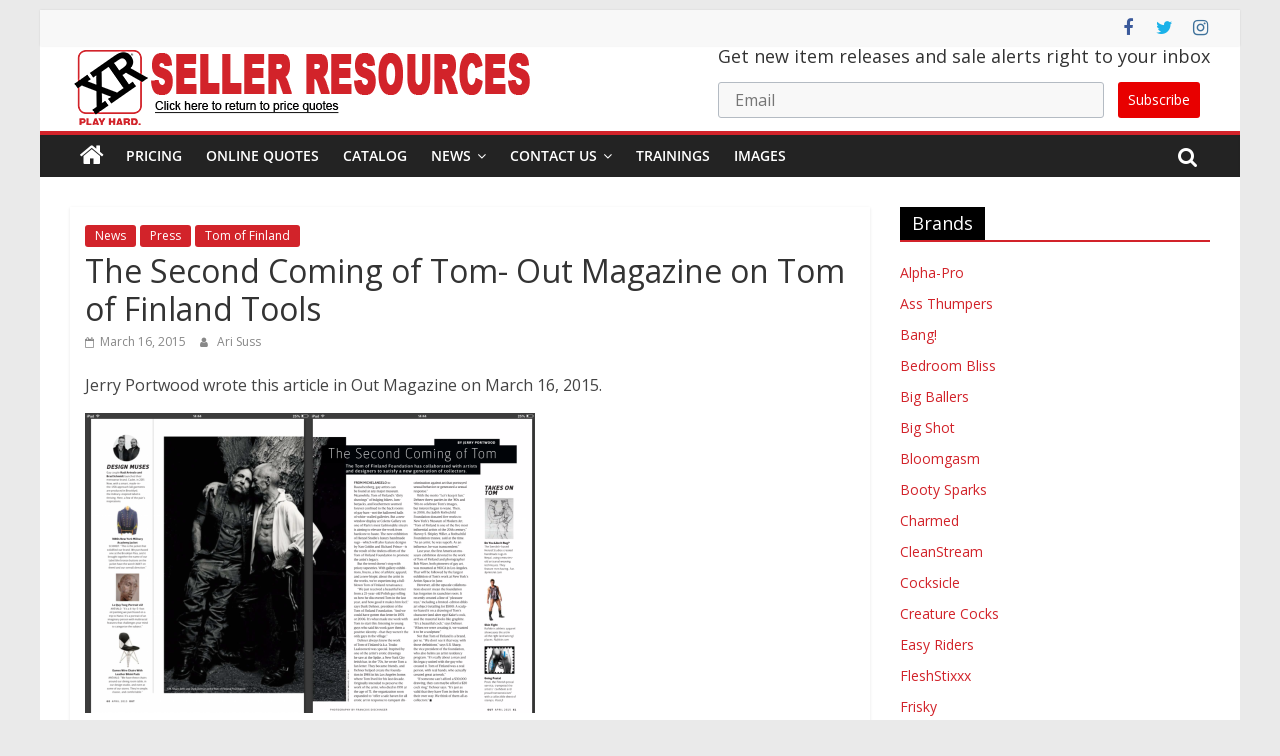

--- FILE ---
content_type: text/html; charset=UTF-8
request_url: https://resources.xrbrands.com/the-second-coming-of-tom-out-magazine/
body_size: 17933
content:
<!DOCTYPE html>
<html lang="en-US">
<head>
			<meta charset="UTF-8" />
		<meta name="viewport" content="width=device-width, initial-scale=1">
		<link rel="profile" href="http://gmpg.org/xfn/11" />
		<style id="jetpack-boost-critical-css">@media all{@font-face{font-family:FontAwesome;font-weight:400;font-style:normal}.fa{display:inline-block;font:normal normal normal 14px/1 FontAwesome;font-size:inherit;text-rendering:auto;-webkit-font-smoothing:antialiased;-moz-osx-font-smoothing:grayscale}.fa-search:before{content:"\f002"}.fa-user:before{content:"\f007"}.fa-home:before{content:"\f015"}.fa-chevron-up:before{content:"\f077"}.fa-twitter:before{content:"\f099"}.fa-facebook:before{content:"\f09a"}.fa-calendar-o:before{content:"\f133"}.fa-instagram:before{content:"\f16d"}}@media all{@charset "UTF-8";@font-face{font-family:'Open Sans';font-style:normal;font-weight:700;font-stretch:normal;font-display:fallback}@font-face{font-family:'Open Sans';font-style:italic;font-weight:700;font-stretch:normal;font-display:fallback}@font-face{font-family:'Open Sans';font-style:normal;font-weight:800;font-stretch:normal;font-display:fallback}@font-face{font-family:'Open Sans';font-style:italic;font-weight:800;font-stretch:normal;font-display:fallback}@font-face{font-family:'Open Sans';font-style:italic;font-weight:400;font-stretch:normal;font-display:fallback}@font-face{font-family:'Open Sans';font-style:normal;font-weight:300;font-stretch:normal;font-display:fallback}@font-face{font-family:'Open Sans';font-style:italic;font-weight:300;font-stretch:normal;font-display:fallback}@font-face{font-family:'Open Sans';font-style:normal;font-weight:500;font-stretch:normal;font-display:fallback}@font-face{font-family:'Open Sans';font-style:italic;font-weight:500;font-stretch:normal;font-display:fallback}@font-face{font-family:'Open Sans';font-style:normal;font-weight:400;font-stretch:normal;font-display:fallback}@font-face{font-family:'Open Sans';font-style:normal;font-weight:600;font-stretch:normal;font-display:fallback}@font-face{font-family:'Open Sans';font-style:italic;font-weight:600;font-stretch:normal;font-display:fallback}@font-face{font-family:'Open Sans';font-style:normal;font-weight:400;font-stretch:normal;font-display:fallback}a,blockquote,body,div,em,form,h1,h3,html,iframe,li,p,span,ul{border:0;font:inherit;font-size:100%;font-style:inherit;font-weight:inherit;margin:0;outline:0;padding:0;vertical-align:baseline}html{overflow-y:scroll;-webkit-text-size-adjust:100%;-ms-text-size-adjust:100%}*{-webkit-box-sizing:border-box;box-sizing:border-box}article,aside,header,nav{display:block}ul{list-style:none}blockquote:after,blockquote:before{content:""}blockquote{quotes:"" ""}a img{border:0}iframe{max-width:100%}h1,h3{padding-bottom:18px;color:#333;font-weight:400;font-family:"Open Sans",sans-serif}h1{font-size:36px;line-height:1.2}h3{font-size:28px;line-height:1.2}body,button,input{color:#444;font-size:16px;font-family:"Open Sans",serif;line-height:1.6;word-wrap:break-word}p{line-height:1.6;margin-bottom:15px}em,i{font-style:italic}a{color:#289dcc;text-decoration:none}.inner-wrap{margin:0 auto;max-width:1140px}body{background-color:#eaeaea;padding-top:10px;padding-bottom:10px;background-size:cover}ul{list-style:none}li>ul{margin:0 0 0 10px}img{max-width:100%;height:auto;vertical-align:top;margin-bottom:18px}.entry-content img{max-width:100%}img.size-large{max-width:100%;height:auto}a img{border:0}input{-webkit-border-radius:0}input[type=search]{-webkit-appearance:none!important;-moz-appearance:none!important;appearance:none!important}input.s{width:85%;padding:4px 54px 4px 10px;height:45px;color:#777;background-color:#fff;margin:0;border:1px solid #eaeaea}button{padding:5px 10px;background-color:#289dcc;border:0;border-radius:3px;font-size:16px;-webkit-appearance:none!important;-moz-appearance:none!important;appearance:none!important;display:inline-block;color:#fff}.social-links{margin-top:10px}@media screen and (min-width:992px){.social-links{margin-top:0}}nav li>ul{margin:0;list-style:none}#site-navigation{-webkit-box-shadow:0 0 2px rgba(0,0,0,.1) inset;box-shadow:0 0 2px rgba(0,0,0,.1) inset;position:relative;background-color:#232323;border-top:4px solid #289dcc;z-index:999}#site-navigation .inner-wrap{position:relative;display:-webkit-box;display:-ms-flexbox;display:flex;-webkit-box-align:center;-ms-flex-align:center;align-items:center}.home-icon .fa{color:#fff;font-size:26px}.main-navigation .home-icon a{padding:7px 10px}.main-navigation{width:100%;text-align:center}.main-navigation li{float:left;position:relative;font-family:"Open Sans",serif;font-weight:300}.main-navigation a{color:#fff;display:block;float:none;font-size:14px;font-weight:600;padding:10px 12px;text-transform:uppercase}.main-navigation li.menu-item-has-children>a::after{font-family:FontAwesome;font-style:normal;font-weight:400;text-decoration:inherit;color:#fff;font-size:inherit;padding-left:6px}.main-navigation li.menu-item-has-children>a::after{content:"\f107";color:#fff}.main-navigation .sub-menu{background-color:#232323}.main-navigation ul li ul{left:-99999px;z-index:100}.main-navigation ul li ul{position:absolute;width:200px;top:100%}.main-navigation ul li ul li{float:none}.main-navigation ul li ul li a{border-top:none;float:none;font-size:14px;height:100%;padding:10px 15px;color:#fff;display:block;text-align:left;text-transform:none}.menu-toggle{display:none}.site-header .menu-toggle{color:#fff;margin:0;text-align:center;font-family:"Open Sans",serif;padding-bottom:0;line-height:1.2}.site-header .menu-toggle::before{content:"\f0c9";font-family:FontAwesome;font-style:normal;font-weight:400;text-decoration:inherit;font-size:22px;color:#fff;padding:8px 12px;display:block}.default-wp-page{clear:both;margin-top:30px}.default-wp-page .previous{float:left;padding:30px 0}.default-wp-page .next{float:right;padding:30px 0}.next a,.previous a{padding:5px 0;font-size:18px}.fa{font-size:22px;color:#ccc}.social-links ul{display:-webkit-box;display:-ms-flexbox;display:flex;-ms-flex-wrap:wrap;flex-wrap:wrap;-webkit-box-pack:center;-ms-flex-pack:center;justify-content:center}.social-links li{margin-left:16px}.social-links li:first-child{margin-left:0}.social-links a{display:-webkit-box;display:-ms-flexbox;display:flex;width:20px;height:20px;-webkit-box-align:center;-ms-flex-align:center;align-items:center;-webkit-box-pack:center;-ms-flex-pack:center;justify-content:center}.social-links .fa{text-align:center;font-size:18px}.social-links .fa-twitter{color:#1bb2e9}.social-links .fa-facebook{color:#3b5a9b}.social-links .fa-instagram{color:#3f729b}.search-random-icons-container{-webkit-box-ordinal-group:4;-ms-flex-order:3;order:3;margin-left:auto;display:-webkit-box;display:-ms-flexbox;display:flex}#masthead .search-wrap input.s{width:200px}.fa.search-top{color:#fff;font-size:21px;padding:10px 12px}.search-wrap{position:relative}.search-wrap button{border-radius:0;color:#fff;line-height:45px;margin-bottom:0;padding:0 15px;margin-left:-5px;margin-top:1px}.search-icon::before{content:"\f002";font-family:FontAwesome;font-style:normal;font-weight:400;text-decoration:inherit;color:#fff;font-size:18px}.search-form-top{border:1px solid #eaeaea;display:none;padding:10px;position:absolute;right:0;top:44px;z-index:9999;background-color:#fff}.byline a,.posted-on a{color:#888}#secondary .widget ul li{line-height:1.5;padding:5px 0}#secondary .widget-title{border-bottom:2px solid #289dcc;font-size:18px;margin-bottom:15px;padding-bottom:0}#secondary .widget-title span{background-color:#289dcc;color:#fff;padding:6px 12px;display:inline-block}#secondary .widget{margin-bottom:35px;font-size:14px}.news-bar{background-color:#f8f8f8;padding:8px 0;-webkit-box-shadow:0 0 2px 0 rgba(0,0,0,.1);box-shadow:0 0 2px 0 rgba(0,0,0,.1);font-size:14px;border-bottom-style:solid}.news-bar .inner-wrap{display:-webkit-box;display:-ms-flexbox;display:flex;-webkit-box-align:center;-ms-flex-align:center;align-items:center;-webkit-box-orient:vertical;-webkit-box-direction:normal;-ms-flex-direction:column;flex-direction:column}.tg-news-bar__two{-webkit-box-flex:1;-ms-flex:1;flex:1}@media screen and (min-width:768px){.tg-news-bar__one,.tg-news-bar__two{display:-webkit-box;display:-ms-flexbox;display:flex;gap:15px;-webkit-box-align:center;-ms-flex-align:center;align-items:center}}@media screen and (min-width:992px){.tg-news-bar__two{-webkit-box-pack:end;-ms-flex-pack:end;justify-content:flex-end}.news-bar .inner-wrap{-webkit-box-orient:horizontal;-webkit-box-direction:normal;-ms-flex-direction:row;flex-direction:row;gap:15px}}#header-text-nav-container{background-color:#fff}#header-text-nav-wrap{padding:20px 0 25px}#header-left-section{float:left;display:-webkit-box;display:-ms-flexbox;display:flex;-webkit-box-align:center;-ms-flex-align:center;align-items:center}#header-logo-image{float:left;padding-right:20px}#header-logo-image img{width:auto;margin-bottom:0}#header-logo-image a{display:block}#header-text{float:left;padding-right:20px}#site-title{padding-bottom:0;line-height:1.2}#site-title a{color:#289dcc;font-size:46px}#site-description{line-height:24px;font-size:16px;color:#666;padding-bottom:0;font-family:"Open Sans",serif}#header-right-section{float:right}#header-right-section .widget{text-align:right;color:#333}#header-right-section .widget .widget-title{font-size:18px;line-height:1.2;padding-bottom:5px}#page{max-width:1200px;margin:0 auto}#main{padding-top:30px;padding-bottom:20px;background-color:#fff}#primary{float:left;width:70.17543859%}#secondary{float:right;width:27.19298245%}.post .featured-image{text-align:center;position:relative}.single #content .post{-webkit-box-shadow:0 1px 3px 0 rgba(0,0,0,.1);box-shadow:0 1px 3px 0 rgba(0,0,0,.1)}#content .post{-webkit-box-shadow:0 1px 3px 0 rgba(0,0,0,.1);box-shadow:0 1px 3px 0 rgba(0,0,0,.1);margin-bottom:30px}.single #content .post{margin-bottom:0}#content .post img{margin-bottom:0}#content .post .article-content{padding:15px}#content .post .article-content .above-entry-meta .cat-links a{background-color:#289dcc;border-radius:3px;color:#fff;font-size:12px;padding:3px 10px;display:inline-block;line-height:1.37}#content .post .article-content .entry-title{padding:5px 0 0;font-size:32px}#content .post .article-content .below-entry-meta{padding-bottom:20px}#content .post .article-content .below-entry-meta .byline,#content .post .article-content .below-entry-meta .posted-on{padding-right:10px}#content .post .article-content .below-entry-meta .posted-on .fa{color:#888;font-size:10px;padding-right:3px}#content .post .article-content .below-entry-meta .byline .fa{color:#888;padding-right:5px;font-size:11px}#content .post .article-content .below-entry-meta .byline a,#content .post .article-content .below-entry-meta .posted-on a{font-size:12px}.below-entry-meta .updated:not(.published){display:none}.type-post .entry-title{font-size:34px;line-height:1.2}.post .entry-content{margin-bottom:10px}a#scroll-up{bottom:20px;position:fixed;right:20px;display:none;opacity:.5;z-index:999}a#scroll-up i{font-size:40px;color:#289dcc}blockquote{padding:30px 30px 20px 45px;margin-bottom:20px;background-color:#289dcc;color:#fff;border-radius:5px;border-left:0}blockquote p{font-size:16px;font-family:"Open Sans",serif;line-height:1.4;position:relative;padding-top:0;padding-left:15px}blockquote p::before{content:"\f10d";font-family:FontAwesome;font-style:normal;font-weight:400;text-decoration:inherit;color:#fff;font-size:32px;position:absolute;top:-27px;left:-27px}.screen-reader-text{border:0;clip:rect(1px,1px,1px,1px);-webkit-clip-path:inset(50%);clip-path:inset(50%);height:1px;margin:-1px;overflow:hidden;padding:0;position:absolute!important;width:1px;word-wrap:normal!important}.clearfix{display:inline-block}.clearfix::after{visibility:hidden;display:block;font-size:0;content:" ";clear:both;height:0}.clearfix{display:block}@media screen and (max-width:1190px){#page{width:97%}.inner-wrap{width:94%}}@media screen and (max-width:800px){#header-text-nav-wrap{padding:10px 0}#header-left-section{float:none;margin-bottom:10px}#header-logo-image{float:none;text-align:center;padding-right:0;margin-bottom:10px}#header-text{float:none;text-align:center;padding-right:0}#header-right-section{float:none}#header-right-section .widget{text-align:center}}@media screen and (max-width:768px){.menu-toggle{display:-webkit-box;display:-ms-flexbox;display:flex}.main-navigation ul{display:none}.main-navigation .home-icon a{padding:7px 10px}#primary,#secondary{float:none;width:100%}}@media screen and (max-width:380px){#masthead .search-wrap input.s{width:165px}}.default-wp-page .next,.default-wp-page .previous{padding:10px;-webkit-box-sizing:border-box;box-sizing:border-box}}@media all{@charset "UTF-8";ul{box-sizing:border-box}.screen-reader-text{clip:rect(1px,1px,1px,1px);word-wrap:normal!important;border:0;-webkit-clip-path:inset(50%);clip-path:inset(50%);height:1px;margin:-1px;overflow:hidden;padding:0;position:absolute;width:1px}html :where(img[class*=wp-image-]){height:auto;max-width:100%}}@media all{@charset "UTF-8";.screen-reader-text{clip:rect(1px,1px,1px,1px);word-wrap:normal!important;border:0;-webkit-clip-path:inset(50%);clip-path:inset(50%);height:1px;margin:-1px;overflow:hidden;padding:0;position:absolute!important;width:1px}}</style><meta name='robots' content='index, follow, max-image-preview:large, max-snippet:-1, max-video-preview:-1' />

	<!-- This site is optimized with the Yoast SEO plugin v20.5 - https://yoast.com/wordpress/plugins/seo/ -->
	<title>The Second Coming of Tom- Out Magazine on Tom of Finland Tools - XR Brands</title>
	<link rel="canonical" href="https://resources.xrbrands.com/the-second-coming-of-tom-out-magazine/" />
	<meta property="og:locale" content="en_US" />
	<meta property="og:type" content="article" />
	<meta property="og:title" content="The Second Coming of Tom- Out Magazine on Tom of Finland Tools - XR Brands" />
	<meta property="og:description" content="Jerry Portwood wrote this article in Out Magazine on March 16, 2015." />
	<meta property="og:url" content="https://resources.xrbrands.com/the-second-coming-of-tom-out-magazine/" />
	<meta property="og:site_name" content="XR Brands" />
	<meta property="article:publisher" content="https://www.facebook.com/XRbrands" />
	<meta property="article:published_time" content="2015-03-16T22:36:29+00:00" />
	<meta property="article:modified_time" content="2022-09-28T18:57:23+00:00" />
	<meta property="og:image" content="http://resources.xrbrands.com/wp-content/uploads/2015/03/Out-Magazine-225x300.png" />
	<meta name="author" content="Ari Suss" />
	<meta name="twitter:card" content="summary_large_image" />
	<meta name="twitter:creator" content="@xrbrands" />
	<meta name="twitter:site" content="@xrbrands" />
	<meta name="twitter:label1" content="Written by" />
	<meta name="twitter:data1" content="Ari Suss" />
	<script type="application/ld+json" class="yoast-schema-graph">{"@context":"https://schema.org","@graph":[{"@type":"Article","@id":"https://resources.xrbrands.com/the-second-coming-of-tom-out-magazine/#article","isPartOf":{"@id":"https://resources.xrbrands.com/the-second-coming-of-tom-out-magazine/"},"author":{"name":"Ari Suss","@id":"https://resources.xrbrands.com/#/schema/person/e3b9b0251208b2321d2bea56dcbc70ff"},"headline":"The Second Coming of Tom- Out Magazine on Tom of Finland Tools","datePublished":"2015-03-16T22:36:29+00:00","dateModified":"2022-09-28T18:57:23+00:00","mainEntityOfPage":{"@id":"https://resources.xrbrands.com/the-second-coming-of-tom-out-magazine/"},"wordCount":22,"publisher":{"@id":"https://resources.xrbrands.com/#organization"},"image":{"@id":"https://resources.xrbrands.com/the-second-coming-of-tom-out-magazine/#primaryimage"},"thumbnailUrl":"http://resources.xrbrands.com/wp-content/uploads/2015/03/Out-Magazine-225x300.png","articleSection":["News","Press","Tom of Finland"],"inLanguage":"en-US"},{"@type":"WebPage","@id":"https://resources.xrbrands.com/the-second-coming-of-tom-out-magazine/","url":"https://resources.xrbrands.com/the-second-coming-of-tom-out-magazine/","name":"The Second Coming of Tom- Out Magazine on Tom of Finland Tools - XR Brands","isPartOf":{"@id":"https://resources.xrbrands.com/#website"},"primaryImageOfPage":{"@id":"https://resources.xrbrands.com/the-second-coming-of-tom-out-magazine/#primaryimage"},"image":{"@id":"https://resources.xrbrands.com/the-second-coming-of-tom-out-magazine/#primaryimage"},"thumbnailUrl":"http://resources.xrbrands.com/wp-content/uploads/2015/03/Out-Magazine-225x300.png","datePublished":"2015-03-16T22:36:29+00:00","dateModified":"2022-09-28T18:57:23+00:00","breadcrumb":{"@id":"https://resources.xrbrands.com/the-second-coming-of-tom-out-magazine/#breadcrumb"},"inLanguage":"en-US","potentialAction":[{"@type":"ReadAction","target":["https://resources.xrbrands.com/the-second-coming-of-tom-out-magazine/"]}]},{"@type":"ImageObject","inLanguage":"en-US","@id":"https://resources.xrbrands.com/the-second-coming-of-tom-out-magazine/#primaryimage","url":"http://resources.xrbrands.com/wp-content/uploads/2015/03/Out-Magazine-225x300.png","contentUrl":"http://resources.xrbrands.com/wp-content/uploads/2015/03/Out-Magazine-225x300.png"},{"@type":"BreadcrumbList","@id":"https://resources.xrbrands.com/the-second-coming-of-tom-out-magazine/#breadcrumb","itemListElement":[{"@type":"ListItem","position":1,"name":"Resources","item":"https://resources.xrbrands.com/"},{"@type":"ListItem","position":2,"name":"The Second Coming of Tom- Out Magazine on Tom of Finland Tools"}]},{"@type":"WebSite","@id":"https://resources.xrbrands.com/#website","url":"https://resources.xrbrands.com/","name":"XR Brands","description":"Adult Novelty Product Manufacturer","publisher":{"@id":"https://resources.xrbrands.com/#organization"},"potentialAction":[{"@type":"SearchAction","target":{"@type":"EntryPoint","urlTemplate":"https://resources.xrbrands.com/?s={search_term_string}"},"query-input":"required name=search_term_string"}],"inLanguage":"en-US"},{"@type":"Organization","@id":"https://resources.xrbrands.com/#organization","name":"XR Brands","url":"https://resources.xrbrands.com/","logo":{"@type":"ImageObject","inLanguage":"en-US","@id":"https://resources.xrbrands.com/#/schema/logo/image/","url":"https://i0.wp.com/resources.xrbrands.com/wp-content/uploads/2019/01/xrbrandsheader2019red.png?fit=476%2C81&ssl=1","contentUrl":"https://i0.wp.com/resources.xrbrands.com/wp-content/uploads/2019/01/xrbrandsheader2019red.png?fit=476%2C81&ssl=1","width":476,"height":81,"caption":"XR Brands"},"image":{"@id":"https://resources.xrbrands.com/#/schema/logo/image/"},"sameAs":["https://www.facebook.com/XRbrands","https://twitter.com/xrbrands","https://www.instagram.com/xrbrands/","https://m.youtube.com/channel/UCOfsl78F-4LvyPfpakkN3dQ"]},{"@type":"Person","@id":"https://resources.xrbrands.com/#/schema/person/e3b9b0251208b2321d2bea56dcbc70ff","name":"Ari Suss","sameAs":["https://xrbrands.com"]}]}</script>
	<!-- / Yoast SEO plugin. -->


<link rel='dns-prefetch' href='//www.googletagmanager.com' />
<link rel='dns-prefetch' href='//i0.wp.com' />
<link rel='dns-prefetch' href='//c0.wp.com' />
<link rel="alternate" type="application/rss+xml" title="XR Brands &raquo; Feed" href="https://resources.xrbrands.com/feed/" />
<link rel="alternate" type="application/rss+xml" title="XR Brands &raquo; Comments Feed" href="https://resources.xrbrands.com/comments/feed/" />
<link rel="alternate" type="application/rss+xml" title="XR Brands &raquo; The Second Coming of Tom- Out Magazine on Tom of Finland Tools Comments Feed" href="https://resources.xrbrands.com/the-second-coming-of-tom-out-magazine/feed/" />
<script type="text/javascript">
window._wpemojiSettings = {"baseUrl":"https:\/\/s.w.org\/images\/core\/emoji\/14.0.0\/72x72\/","ext":".png","svgUrl":"https:\/\/s.w.org\/images\/core\/emoji\/14.0.0\/svg\/","svgExt":".svg","source":{"concatemoji":"https:\/\/resources.xrbrands.com\/wp-includes\/js\/wp-emoji-release.min.js?ver=6.2.8"}};
/*! This file is auto-generated */
!function(e,a,t){var n,r,o,i=a.createElement("canvas"),p=i.getContext&&i.getContext("2d");function s(e,t){p.clearRect(0,0,i.width,i.height),p.fillText(e,0,0);e=i.toDataURL();return p.clearRect(0,0,i.width,i.height),p.fillText(t,0,0),e===i.toDataURL()}function c(e){var t=a.createElement("script");t.src=e,t.defer=t.type="text/javascript",a.getElementsByTagName("head")[0].appendChild(t)}for(o=Array("flag","emoji"),t.supports={everything:!0,everythingExceptFlag:!0},r=0;r<o.length;r++)t.supports[o[r]]=function(e){if(p&&p.fillText)switch(p.textBaseline="top",p.font="600 32px Arial",e){case"flag":return s("\ud83c\udff3\ufe0f\u200d\u26a7\ufe0f","\ud83c\udff3\ufe0f\u200b\u26a7\ufe0f")?!1:!s("\ud83c\uddfa\ud83c\uddf3","\ud83c\uddfa\u200b\ud83c\uddf3")&&!s("\ud83c\udff4\udb40\udc67\udb40\udc62\udb40\udc65\udb40\udc6e\udb40\udc67\udb40\udc7f","\ud83c\udff4\u200b\udb40\udc67\u200b\udb40\udc62\u200b\udb40\udc65\u200b\udb40\udc6e\u200b\udb40\udc67\u200b\udb40\udc7f");case"emoji":return!s("\ud83e\udef1\ud83c\udffb\u200d\ud83e\udef2\ud83c\udfff","\ud83e\udef1\ud83c\udffb\u200b\ud83e\udef2\ud83c\udfff")}return!1}(o[r]),t.supports.everything=t.supports.everything&&t.supports[o[r]],"flag"!==o[r]&&(t.supports.everythingExceptFlag=t.supports.everythingExceptFlag&&t.supports[o[r]]);t.supports.everythingExceptFlag=t.supports.everythingExceptFlag&&!t.supports.flag,t.DOMReady=!1,t.readyCallback=function(){t.DOMReady=!0},t.supports.everything||(n=function(){t.readyCallback()},a.addEventListener?(a.addEventListener("DOMContentLoaded",n,!1),e.addEventListener("load",n,!1)):(e.attachEvent("onload",n),a.attachEvent("onreadystatechange",function(){"complete"===a.readyState&&t.readyCallback()})),(e=t.source||{}).concatemoji?c(e.concatemoji):e.wpemoji&&e.twemoji&&(c(e.twemoji),c(e.wpemoji)))}(window,document,window._wpemojiSettings);
</script>
<style type="text/css">
img.wp-smiley,
img.emoji {
	display: inline !important;
	border: none !important;
	box-shadow: none !important;
	height: 1em !important;
	width: 1em !important;
	margin: 0 0.07em !important;
	vertical-align: -0.1em !important;
	background: none !important;
	padding: 0 !important;
}
</style>
	<noscript><link rel='stylesheet' id='wp-block-library-css' href='https://c0.wp.com/c/6.2.8/wp-includes/css/dist/block-library/style.min.css' type='text/css' media='all' />
</noscript><link rel='stylesheet' id='wp-block-library-css' href='https://c0.wp.com/c/6.2.8/wp-includes/css/dist/block-library/style.min.css' type='text/css' media="not all" data-media="all" onload="this.media=this.dataset.media; delete this.dataset.media; this.removeAttribute( 'onload' );" />
<style id='wp-block-library-inline-css' type='text/css'>
.has-text-align-justify{text-align:justify;}
</style>
<style id='wp-block-library-theme-inline-css' type='text/css'>
.wp-block-audio figcaption{color:#555;font-size:13px;text-align:center}.is-dark-theme .wp-block-audio figcaption{color:hsla(0,0%,100%,.65)}.wp-block-audio{margin:0 0 1em}.wp-block-code{border:1px solid #ccc;border-radius:4px;font-family:Menlo,Consolas,monaco,monospace;padding:.8em 1em}.wp-block-embed figcaption{color:#555;font-size:13px;text-align:center}.is-dark-theme .wp-block-embed figcaption{color:hsla(0,0%,100%,.65)}.wp-block-embed{margin:0 0 1em}.blocks-gallery-caption{color:#555;font-size:13px;text-align:center}.is-dark-theme .blocks-gallery-caption{color:hsla(0,0%,100%,.65)}.wp-block-image figcaption{color:#555;font-size:13px;text-align:center}.is-dark-theme .wp-block-image figcaption{color:hsla(0,0%,100%,.65)}.wp-block-image{margin:0 0 1em}.wp-block-pullquote{border-bottom:4px solid;border-top:4px solid;color:currentColor;margin-bottom:1.75em}.wp-block-pullquote cite,.wp-block-pullquote footer,.wp-block-pullquote__citation{color:currentColor;font-size:.8125em;font-style:normal;text-transform:uppercase}.wp-block-quote{border-left:.25em solid;margin:0 0 1.75em;padding-left:1em}.wp-block-quote cite,.wp-block-quote footer{color:currentColor;font-size:.8125em;font-style:normal;position:relative}.wp-block-quote.has-text-align-right{border-left:none;border-right:.25em solid;padding-left:0;padding-right:1em}.wp-block-quote.has-text-align-center{border:none;padding-left:0}.wp-block-quote.is-large,.wp-block-quote.is-style-large,.wp-block-quote.is-style-plain{border:none}.wp-block-search .wp-block-search__label{font-weight:700}.wp-block-search__button{border:1px solid #ccc;padding:.375em .625em}:where(.wp-block-group.has-background){padding:1.25em 2.375em}.wp-block-separator.has-css-opacity{opacity:.4}.wp-block-separator{border:none;border-bottom:2px solid;margin-left:auto;margin-right:auto}.wp-block-separator.has-alpha-channel-opacity{opacity:1}.wp-block-separator:not(.is-style-wide):not(.is-style-dots){width:100px}.wp-block-separator.has-background:not(.is-style-dots){border-bottom:none;height:1px}.wp-block-separator.has-background:not(.is-style-wide):not(.is-style-dots){height:2px}.wp-block-table{margin:0 0 1em}.wp-block-table td,.wp-block-table th{word-break:normal}.wp-block-table figcaption{color:#555;font-size:13px;text-align:center}.is-dark-theme .wp-block-table figcaption{color:hsla(0,0%,100%,.65)}.wp-block-video figcaption{color:#555;font-size:13px;text-align:center}.is-dark-theme .wp-block-video figcaption{color:hsla(0,0%,100%,.65)}.wp-block-video{margin:0 0 1em}.wp-block-template-part.has-background{margin-bottom:0;margin-top:0;padding:1.25em 2.375em}
</style>
<noscript><link rel='stylesheet' id='mediaelement-css' href='https://c0.wp.com/c/6.2.8/wp-includes/js/mediaelement/mediaelementplayer-legacy.min.css' type='text/css' media='all' />
</noscript><link rel='stylesheet' id='mediaelement-css' href='https://c0.wp.com/c/6.2.8/wp-includes/js/mediaelement/mediaelementplayer-legacy.min.css' type='text/css' media="not all" data-media="all" onload="this.media=this.dataset.media; delete this.dataset.media; this.removeAttribute( 'onload' );" />
<noscript><link rel='stylesheet' id='wp-mediaelement-css' href='https://c0.wp.com/c/6.2.8/wp-includes/js/mediaelement/wp-mediaelement.min.css' type='text/css' media='all' />
</noscript><link rel='stylesheet' id='wp-mediaelement-css' href='https://c0.wp.com/c/6.2.8/wp-includes/js/mediaelement/wp-mediaelement.min.css' type='text/css' media="not all" data-media="all" onload="this.media=this.dataset.media; delete this.dataset.media; this.removeAttribute( 'onload' );" />
<noscript><link rel='stylesheet' id='classic-theme-styles-css' href='https://c0.wp.com/c/6.2.8/wp-includes/css/classic-themes.min.css' type='text/css' media='all' />
</noscript><link rel='stylesheet' id='classic-theme-styles-css' href='https://c0.wp.com/c/6.2.8/wp-includes/css/classic-themes.min.css' type='text/css' media="not all" data-media="all" onload="this.media=this.dataset.media; delete this.dataset.media; this.removeAttribute( 'onload' );" />
<style id='global-styles-inline-css' type='text/css'>
body{--wp--preset--color--black: #000000;--wp--preset--color--cyan-bluish-gray: #abb8c3;--wp--preset--color--white: #ffffff;--wp--preset--color--pale-pink: #f78da7;--wp--preset--color--vivid-red: #cf2e2e;--wp--preset--color--luminous-vivid-orange: #ff6900;--wp--preset--color--luminous-vivid-amber: #fcb900;--wp--preset--color--light-green-cyan: #7bdcb5;--wp--preset--color--vivid-green-cyan: #00d084;--wp--preset--color--pale-cyan-blue: #8ed1fc;--wp--preset--color--vivid-cyan-blue: #0693e3;--wp--preset--color--vivid-purple: #9b51e0;--wp--preset--gradient--vivid-cyan-blue-to-vivid-purple: linear-gradient(135deg,rgba(6,147,227,1) 0%,rgb(155,81,224) 100%);--wp--preset--gradient--light-green-cyan-to-vivid-green-cyan: linear-gradient(135deg,rgb(122,220,180) 0%,rgb(0,208,130) 100%);--wp--preset--gradient--luminous-vivid-amber-to-luminous-vivid-orange: linear-gradient(135deg,rgba(252,185,0,1) 0%,rgba(255,105,0,1) 100%);--wp--preset--gradient--luminous-vivid-orange-to-vivid-red: linear-gradient(135deg,rgba(255,105,0,1) 0%,rgb(207,46,46) 100%);--wp--preset--gradient--very-light-gray-to-cyan-bluish-gray: linear-gradient(135deg,rgb(238,238,238) 0%,rgb(169,184,195) 100%);--wp--preset--gradient--cool-to-warm-spectrum: linear-gradient(135deg,rgb(74,234,220) 0%,rgb(151,120,209) 20%,rgb(207,42,186) 40%,rgb(238,44,130) 60%,rgb(251,105,98) 80%,rgb(254,248,76) 100%);--wp--preset--gradient--blush-light-purple: linear-gradient(135deg,rgb(255,206,236) 0%,rgb(152,150,240) 100%);--wp--preset--gradient--blush-bordeaux: linear-gradient(135deg,rgb(254,205,165) 0%,rgb(254,45,45) 50%,rgb(107,0,62) 100%);--wp--preset--gradient--luminous-dusk: linear-gradient(135deg,rgb(255,203,112) 0%,rgb(199,81,192) 50%,rgb(65,88,208) 100%);--wp--preset--gradient--pale-ocean: linear-gradient(135deg,rgb(255,245,203) 0%,rgb(182,227,212) 50%,rgb(51,167,181) 100%);--wp--preset--gradient--electric-grass: linear-gradient(135deg,rgb(202,248,128) 0%,rgb(113,206,126) 100%);--wp--preset--gradient--midnight: linear-gradient(135deg,rgb(2,3,129) 0%,rgb(40,116,252) 100%);--wp--preset--duotone--dark-grayscale: url('#wp-duotone-dark-grayscale');--wp--preset--duotone--grayscale: url('#wp-duotone-grayscale');--wp--preset--duotone--purple-yellow: url('#wp-duotone-purple-yellow');--wp--preset--duotone--blue-red: url('#wp-duotone-blue-red');--wp--preset--duotone--midnight: url('#wp-duotone-midnight');--wp--preset--duotone--magenta-yellow: url('#wp-duotone-magenta-yellow');--wp--preset--duotone--purple-green: url('#wp-duotone-purple-green');--wp--preset--duotone--blue-orange: url('#wp-duotone-blue-orange');--wp--preset--font-size--small: 13px;--wp--preset--font-size--medium: 20px;--wp--preset--font-size--large: 36px;--wp--preset--font-size--x-large: 42px;--wp--preset--spacing--20: 0.44rem;--wp--preset--spacing--30: 0.67rem;--wp--preset--spacing--40: 1rem;--wp--preset--spacing--50: 1.5rem;--wp--preset--spacing--60: 2.25rem;--wp--preset--spacing--70: 3.38rem;--wp--preset--spacing--80: 5.06rem;--wp--preset--shadow--natural: 6px 6px 9px rgba(0, 0, 0, 0.2);--wp--preset--shadow--deep: 12px 12px 50px rgba(0, 0, 0, 0.4);--wp--preset--shadow--sharp: 6px 6px 0px rgba(0, 0, 0, 0.2);--wp--preset--shadow--outlined: 6px 6px 0px -3px rgba(255, 255, 255, 1), 6px 6px rgba(0, 0, 0, 1);--wp--preset--shadow--crisp: 6px 6px 0px rgba(0, 0, 0, 1);}:where(.is-layout-flex){gap: 0.5em;}body .is-layout-flow > .alignleft{float: left;margin-inline-start: 0;margin-inline-end: 2em;}body .is-layout-flow > .alignright{float: right;margin-inline-start: 2em;margin-inline-end: 0;}body .is-layout-flow > .aligncenter{margin-left: auto !important;margin-right: auto !important;}body .is-layout-constrained > .alignleft{float: left;margin-inline-start: 0;margin-inline-end: 2em;}body .is-layout-constrained > .alignright{float: right;margin-inline-start: 2em;margin-inline-end: 0;}body .is-layout-constrained > .aligncenter{margin-left: auto !important;margin-right: auto !important;}body .is-layout-constrained > :where(:not(.alignleft):not(.alignright):not(.alignfull)){max-width: var(--wp--style--global--content-size);margin-left: auto !important;margin-right: auto !important;}body .is-layout-constrained > .alignwide{max-width: var(--wp--style--global--wide-size);}body .is-layout-flex{display: flex;}body .is-layout-flex{flex-wrap: wrap;align-items: center;}body .is-layout-flex > *{margin: 0;}:where(.wp-block-columns.is-layout-flex){gap: 2em;}.has-black-color{color: var(--wp--preset--color--black) !important;}.has-cyan-bluish-gray-color{color: var(--wp--preset--color--cyan-bluish-gray) !important;}.has-white-color{color: var(--wp--preset--color--white) !important;}.has-pale-pink-color{color: var(--wp--preset--color--pale-pink) !important;}.has-vivid-red-color{color: var(--wp--preset--color--vivid-red) !important;}.has-luminous-vivid-orange-color{color: var(--wp--preset--color--luminous-vivid-orange) !important;}.has-luminous-vivid-amber-color{color: var(--wp--preset--color--luminous-vivid-amber) !important;}.has-light-green-cyan-color{color: var(--wp--preset--color--light-green-cyan) !important;}.has-vivid-green-cyan-color{color: var(--wp--preset--color--vivid-green-cyan) !important;}.has-pale-cyan-blue-color{color: var(--wp--preset--color--pale-cyan-blue) !important;}.has-vivid-cyan-blue-color{color: var(--wp--preset--color--vivid-cyan-blue) !important;}.has-vivid-purple-color{color: var(--wp--preset--color--vivid-purple) !important;}.has-black-background-color{background-color: var(--wp--preset--color--black) !important;}.has-cyan-bluish-gray-background-color{background-color: var(--wp--preset--color--cyan-bluish-gray) !important;}.has-white-background-color{background-color: var(--wp--preset--color--white) !important;}.has-pale-pink-background-color{background-color: var(--wp--preset--color--pale-pink) !important;}.has-vivid-red-background-color{background-color: var(--wp--preset--color--vivid-red) !important;}.has-luminous-vivid-orange-background-color{background-color: var(--wp--preset--color--luminous-vivid-orange) !important;}.has-luminous-vivid-amber-background-color{background-color: var(--wp--preset--color--luminous-vivid-amber) !important;}.has-light-green-cyan-background-color{background-color: var(--wp--preset--color--light-green-cyan) !important;}.has-vivid-green-cyan-background-color{background-color: var(--wp--preset--color--vivid-green-cyan) !important;}.has-pale-cyan-blue-background-color{background-color: var(--wp--preset--color--pale-cyan-blue) !important;}.has-vivid-cyan-blue-background-color{background-color: var(--wp--preset--color--vivid-cyan-blue) !important;}.has-vivid-purple-background-color{background-color: var(--wp--preset--color--vivid-purple) !important;}.has-black-border-color{border-color: var(--wp--preset--color--black) !important;}.has-cyan-bluish-gray-border-color{border-color: var(--wp--preset--color--cyan-bluish-gray) !important;}.has-white-border-color{border-color: var(--wp--preset--color--white) !important;}.has-pale-pink-border-color{border-color: var(--wp--preset--color--pale-pink) !important;}.has-vivid-red-border-color{border-color: var(--wp--preset--color--vivid-red) !important;}.has-luminous-vivid-orange-border-color{border-color: var(--wp--preset--color--luminous-vivid-orange) !important;}.has-luminous-vivid-amber-border-color{border-color: var(--wp--preset--color--luminous-vivid-amber) !important;}.has-light-green-cyan-border-color{border-color: var(--wp--preset--color--light-green-cyan) !important;}.has-vivid-green-cyan-border-color{border-color: var(--wp--preset--color--vivid-green-cyan) !important;}.has-pale-cyan-blue-border-color{border-color: var(--wp--preset--color--pale-cyan-blue) !important;}.has-vivid-cyan-blue-border-color{border-color: var(--wp--preset--color--vivid-cyan-blue) !important;}.has-vivid-purple-border-color{border-color: var(--wp--preset--color--vivid-purple) !important;}.has-vivid-cyan-blue-to-vivid-purple-gradient-background{background: var(--wp--preset--gradient--vivid-cyan-blue-to-vivid-purple) !important;}.has-light-green-cyan-to-vivid-green-cyan-gradient-background{background: var(--wp--preset--gradient--light-green-cyan-to-vivid-green-cyan) !important;}.has-luminous-vivid-amber-to-luminous-vivid-orange-gradient-background{background: var(--wp--preset--gradient--luminous-vivid-amber-to-luminous-vivid-orange) !important;}.has-luminous-vivid-orange-to-vivid-red-gradient-background{background: var(--wp--preset--gradient--luminous-vivid-orange-to-vivid-red) !important;}.has-very-light-gray-to-cyan-bluish-gray-gradient-background{background: var(--wp--preset--gradient--very-light-gray-to-cyan-bluish-gray) !important;}.has-cool-to-warm-spectrum-gradient-background{background: var(--wp--preset--gradient--cool-to-warm-spectrum) !important;}.has-blush-light-purple-gradient-background{background: var(--wp--preset--gradient--blush-light-purple) !important;}.has-blush-bordeaux-gradient-background{background: var(--wp--preset--gradient--blush-bordeaux) !important;}.has-luminous-dusk-gradient-background{background: var(--wp--preset--gradient--luminous-dusk) !important;}.has-pale-ocean-gradient-background{background: var(--wp--preset--gradient--pale-ocean) !important;}.has-electric-grass-gradient-background{background: var(--wp--preset--gradient--electric-grass) !important;}.has-midnight-gradient-background{background: var(--wp--preset--gradient--midnight) !important;}.has-small-font-size{font-size: var(--wp--preset--font-size--small) !important;}.has-medium-font-size{font-size: var(--wp--preset--font-size--medium) !important;}.has-large-font-size{font-size: var(--wp--preset--font-size--large) !important;}.has-x-large-font-size{font-size: var(--wp--preset--font-size--x-large) !important;}
.wp-block-navigation a:where(:not(.wp-element-button)){color: inherit;}
:where(.wp-block-columns.is-layout-flex){gap: 2em;}
.wp-block-pullquote{font-size: 1.5em;line-height: 1.6;}
</style>
<noscript><link rel='stylesheet' id='ccchildpagescss-css' href='https://resources.xrbrands.com/wp-content/plugins/cc-child-pages/includes/css/styles.css?ver=1.43' type='text/css' media='all' />
</noscript><link rel='stylesheet' id='ccchildpagescss-css' href='https://resources.xrbrands.com/wp-content/plugins/cc-child-pages/includes/css/styles.css?ver=1.43' type='text/css' media="not all" data-media="all" onload="this.media=this.dataset.media; delete this.dataset.media; this.removeAttribute( 'onload' );" />
<noscript><link rel='stylesheet' id='ccchildpagesskincss-css' href='https://resources.xrbrands.com/wp-content/plugins/cc-child-pages/includes/css/skins.css?ver=1.43' type='text/css' media='all' />
</noscript><link rel='stylesheet' id='ccchildpagesskincss-css' href='https://resources.xrbrands.com/wp-content/plugins/cc-child-pages/includes/css/skins.css?ver=1.43' type='text/css' media="not all" data-media="all" onload="this.media=this.dataset.media; delete this.dataset.media; this.removeAttribute( 'onload' );" />
<style id='ccchildpagesskincss-inline-css' type='text/css'>
.ccchildpage H3 {font-size:large}
</style>
<!--[if lt IE 8]>
<noscript><link rel='stylesheet' id='ccchildpagesiecss-css' href='https://resources.xrbrands.com/wp-content/plugins/cc-child-pages/includes/css/styles.ie.css?ver=1.43' type='text/css' media='all' />
</noscript><link rel='stylesheet' id='ccchildpagesiecss-css' href='https://resources.xrbrands.com/wp-content/plugins/cc-child-pages/includes/css/styles.ie.css?ver=1.43' type='text/css' media="not all" data-media="all" onload="this.media=this.dataset.media; delete this.dataset.media; this.removeAttribute( 'onload' );" />
<![endif]-->
<noscript><link rel='stylesheet' id='wpos-magnific-style-css' href='https://resources.xrbrands.com/wp-content/plugins/videogallery-plus-player-pro/assets/css/magnific-popup.css?ver=1.5' type='text/css' media='all' />
</noscript><link rel='stylesheet' id='wpos-magnific-style-css' href='https://resources.xrbrands.com/wp-content/plugins/videogallery-plus-player-pro/assets/css/magnific-popup.css?ver=1.5' type='text/css' media="not all" data-media="all" onload="this.media=this.dataset.media; delete this.dataset.media; this.removeAttribute( 'onload' );" />
<noscript><link rel='stylesheet' id='wpos-slick-style-css' href='https://resources.xrbrands.com/wp-content/plugins/videogallery-plus-player-pro/assets/css/slick.css?ver=1.5' type='text/css' media='all' />
</noscript><link rel='stylesheet' id='wpos-slick-style-css' href='https://resources.xrbrands.com/wp-content/plugins/videogallery-plus-player-pro/assets/css/slick.css?ver=1.5' type='text/css' media="not all" data-media="all" onload="this.media=this.dataset.media; delete this.dataset.media; this.removeAttribute( 'onload' );" />
<noscript><link rel='stylesheet' id='wp-vgp-public-style-css' href='https://resources.xrbrands.com/wp-content/plugins/videogallery-plus-player-pro/assets/css/wp-vgp-public.min.css?ver=1.5' type='text/css' media='all' />
</noscript><link rel='stylesheet' id='wp-vgp-public-style-css' href='https://resources.xrbrands.com/wp-content/plugins/videogallery-plus-player-pro/assets/css/wp-vgp-public.min.css?ver=1.5' type='text/css' media="not all" data-media="all" onload="this.media=this.dataset.media; delete this.dataset.media; this.removeAttribute( 'onload' );" />
<noscript><link rel='stylesheet' id='wpsl-styles-css' href='https://resources.xrbrands.com/wp-content/plugins/wp-store-locator/css/styles.min.css?ver=2.2.236' type='text/css' media='all' />
</noscript><link rel='stylesheet' id='wpsl-styles-css' href='https://resources.xrbrands.com/wp-content/plugins/wp-store-locator/css/styles.min.css?ver=2.2.236' type='text/css' media="not all" data-media="all" onload="this.media=this.dataset.media; delete this.dataset.media; this.removeAttribute( 'onload' );" />
<noscript><link rel='stylesheet' id='nextgen-download-gallery-css' href='https://resources.xrbrands.com/wp-content/plugins/nextgen-download-gallery/css/style.css?ver=1.6.1' type='text/css' media='all' />
</noscript><link rel='stylesheet' id='nextgen-download-gallery-css' href='https://resources.xrbrands.com/wp-content/plugins/nextgen-download-gallery/css/style.css?ver=1.6.1' type='text/css' media="not all" data-media="all" onload="this.media=this.dataset.media; delete this.dataset.media; this.removeAttribute( 'onload' );" />
<noscript><link rel='stylesheet' id='chld_thm_cfg_parent-css' href='https://resources.xrbrands.com/wp-content/themes/colormag/style.css?ver=6.2.8' type='text/css' media='all' />
</noscript><link rel='stylesheet' id='chld_thm_cfg_parent-css' href='https://resources.xrbrands.com/wp-content/themes/colormag/style.css?ver=6.2.8' type='text/css' media="not all" data-media="all" onload="this.media=this.dataset.media; delete this.dataset.media; this.removeAttribute( 'onload' );" />
<noscript><link rel='stylesheet' id='colormag_style-css' href='https://resources.xrbrands.com/wp-content/themes/colormag-child/style.css?ver=1.4.3.1582095048' type='text/css' media='all' />
</noscript><link rel='stylesheet' id='colormag_style-css' href='https://resources.xrbrands.com/wp-content/themes/colormag-child/style.css?ver=1.4.3.1582095048' type='text/css' media="not all" data-media="all" onload="this.media=this.dataset.media; delete this.dataset.media; this.removeAttribute( 'onload' );" />
<style id='colormag_style-inline-css' type='text/css'>
.colormag-button,blockquote,button,input[type=reset],input[type=button],input[type=submit],#masthead.colormag-header-clean #site-navigation.main-small-navigation .menu-toggle,.fa.search-top:hover,#masthead.colormag-header-classic #site-navigation.main-small-navigation .menu-toggle,.main-navigation ul li.focus > a,#masthead.colormag-header-classic .main-navigation ul ul.sub-menu li.focus > a,.home-icon.front_page_on,.main-navigation a:hover,.main-navigation ul li ul li a:hover,.main-navigation ul li ul li:hover>a,.main-navigation ul li.current-menu-ancestor>a,.main-navigation ul li.current-menu-item ul li a:hover,.main-navigation ul li.current-menu-item>a,.main-navigation ul li.current_page_ancestor>a,.main-navigation ul li.current_page_item>a,.main-navigation ul li:hover>a,.main-small-navigation li a:hover,.site-header .menu-toggle:hover,#masthead.colormag-header-classic .main-navigation ul ul.sub-menu li:hover > a,#masthead.colormag-header-classic .main-navigation ul ul.sub-menu li.current-menu-ancestor > a,#masthead.colormag-header-classic .main-navigation ul ul.sub-menu li.current-menu-item > a,#masthead .main-small-navigation li:hover > a,#masthead .main-small-navigation li.current-page-ancestor > a,#masthead .main-small-navigation li.current-menu-ancestor > a,#masthead .main-small-navigation li.current-page-item > a,#masthead .main-small-navigation li.current-menu-item > a,.main-small-navigation .current-menu-item>a,.main-small-navigation .current_page_item > a,.promo-button-area a:hover,#content .wp-pagenavi .current,#content .wp-pagenavi a:hover,.format-link .entry-content a,.pagination span,.comments-area .comment-author-link span,#secondary .widget-title span,.footer-widgets-area .widget-title span,.colormag-footer--classic .footer-widgets-area .widget-title span::before,.advertisement_above_footer .widget-title span,#content .post .article-content .above-entry-meta .cat-links a,.page-header .page-title span,.entry-meta .post-format i,.more-link,.no-post-thumbnail,.widget_featured_slider .slide-content .above-entry-meta .cat-links a,.widget_highlighted_posts .article-content .above-entry-meta .cat-links a,.widget_featured_posts .article-content .above-entry-meta .cat-links a,.widget_featured_posts .widget-title span,.widget_slider_area .widget-title span,.widget_beside_slider .widget-title span,.wp-block-quote,.wp-block-quote.is-style-large,.wp-block-quote.has-text-align-right{background-color:#d2232a;}#site-title a,.next a:hover,.previous a:hover,.social-links i.fa:hover,a,#masthead.colormag-header-clean .social-links li:hover i.fa,#masthead.colormag-header-classic .social-links li:hover i.fa,#masthead.colormag-header-clean .breaking-news .newsticker a:hover,#masthead.colormag-header-classic .breaking-news .newsticker a:hover,#masthead.colormag-header-classic #site-navigation .fa.search-top:hover,#masthead.colormag-header-classic #site-navigation.main-navigation .random-post a:hover .fa-random,.dark-skin #masthead.colormag-header-classic #site-navigation.main-navigation .home-icon:hover .fa,#masthead .main-small-navigation li:hover > .sub-toggle i,.better-responsive-menu #masthead .main-small-navigation .sub-toggle.active .fa,#masthead.colormag-header-classic .main-navigation .home-icon a:hover .fa,.pagination a span:hover,#content .comments-area a.comment-edit-link:hover,#content .comments-area a.comment-permalink:hover,#content .comments-area article header cite a:hover,.comments-area .comment-author-link a:hover,.comment .comment-reply-link:hover,.nav-next a,.nav-previous a,.footer-widgets-area a:hover,a#scroll-up i,#content .post .article-content .entry-title a:hover,.entry-meta .byline i,.entry-meta .cat-links i,.entry-meta a,.post .entry-title a:hover,.search .entry-title a:hover,.entry-meta .comments-link a:hover,.entry-meta .edit-link a:hover,.entry-meta .posted-on a:hover,.entry-meta .tag-links a:hover,.single #content .tags a:hover,.post-box .entry-meta .cat-links a:hover,.post-box .entry-meta .posted-on a:hover,.post.post-box .entry-title a:hover,.widget_featured_slider .slide-content .below-entry-meta .byline a:hover,.widget_featured_slider .slide-content .below-entry-meta .comments a:hover,.widget_featured_slider .slide-content .below-entry-meta .posted-on a:hover,.widget_featured_slider .slide-content .entry-title a:hover,.byline a:hover,.comments a:hover,.edit-link a:hover,.posted-on a:hover,.tag-links a:hover,.widget_highlighted_posts .article-content .below-entry-meta .byline a:hover,.widget_highlighted_posts .article-content .below-entry-meta .comments a:hover,.widget_highlighted_posts .article-content .below-entry-meta .posted-on a:hover,.widget_highlighted_posts .article-content .entry-title a:hover,.widget_featured_posts .article-content .entry-title a:hover,.related-posts-main-title .fa,.single-related-posts .article-content .entry-title a:hover, .colormag-header-classic .main-navigation ul li:hover > a{color:#d2232a;}#site-navigation{border-top-color:#d2232a;}#masthead.colormag-header-classic .main-navigation ul ul.sub-menu li:hover,#masthead.colormag-header-classic .main-navigation ul ul.sub-menu li.current-menu-ancestor,#masthead.colormag-header-classic .main-navigation ul ul.sub-menu li.current-menu-item,#masthead.colormag-header-classic #site-navigation .menu-toggle,#masthead.colormag-header-classic #site-navigation .menu-toggle:hover,#masthead.colormag-header-classic .main-navigation ul > li:hover > a,#masthead.colormag-header-classic .main-navigation ul > li.current-menu-item > a,#masthead.colormag-header-classic .main-navigation ul > li.current-menu-ancestor > a,#masthead.colormag-header-classic .main-navigation ul li.focus > a,.promo-button-area a:hover,.pagination a span:hover{border-color:#d2232a;}#secondary .widget-title,.footer-widgets-area .widget-title,.advertisement_above_footer .widget-title,.page-header .page-title,.widget_featured_posts .widget-title,.widget_slider_area .widget-title,.widget_beside_slider .widget-title{border-bottom-color:#d2232a;}@media (max-width:768px){.better-responsive-menu .sub-toggle{background-color:#b4050c;}}.mzb-featured-posts, .mzb-social-icon, .mzb-featured-categories, .mzb-social-icons-insert{--color--light--primary:rgba(210,35,42,0.1);}body{--color--light--primary:#d2232a;--color--primary:#d2232a;}
</style>
<noscript><link rel='stylesheet' id='colormag-fontawesome-css' href='https://resources.xrbrands.com/wp-content/themes/colormag/fontawesome/css/font-awesome.min.css?ver=2.1.8' type='text/css' media='all' />
</noscript><link rel='stylesheet' id='colormag-fontawesome-css' href='https://resources.xrbrands.com/wp-content/themes/colormag/fontawesome/css/font-awesome.min.css?ver=2.1.8' type='text/css' media="not all" data-media="all" onload="this.media=this.dataset.media; delete this.dataset.media; this.removeAttribute( 'onload' );" />
<style id='posts-table-pro-head-inline-css' type='text/css'>
table.posts-data-table { visibility: hidden; }
</style>
<noscript><link rel='stylesheet' id='jetpack_css-css' href='https://c0.wp.com/p/jetpack/12.0.2/css/jetpack.css' type='text/css' media='all' />
</noscript><link rel='stylesheet' id='jetpack_css-css' href='https://c0.wp.com/p/jetpack/12.0.2/css/jetpack.css' type='text/css' media="not all" data-media="all" onload="this.media=this.dataset.media; delete this.dataset.media; this.removeAttribute( 'onload' );" />
<script type='text/javascript' src='https://c0.wp.com/c/6.2.8/wp-includes/js/jquery/jquery.min.js' id='jquery-core-js'></script>
<script type='text/javascript' src='https://c0.wp.com/c/6.2.8/wp-includes/js/jquery/jquery-migrate.min.js' id='jquery-migrate-js'></script>
<!--[if lte IE 8]>
<script type='text/javascript' src='https://resources.xrbrands.com/wp-content/themes/colormag/js/html5shiv.min.js?ver=2.1.8' id='html5-js'></script>
<![endif]-->

<!-- Google Analytics snippet added by Site Kit -->
<script type='text/javascript' src='https://www.googletagmanager.com/gtag/js?id=UA-44678145-2' id='google_gtagjs-js' async></script>
<script type='text/javascript' id='google_gtagjs-js-after'>
window.dataLayer = window.dataLayer || [];function gtag(){dataLayer.push(arguments);}
gtag('set', 'linker', {"domains":["resources.xrbrands.com"]} );
gtag("js", new Date());
gtag("set", "developer_id.dZTNiMT", true);
gtag("config", "UA-44678145-2", {"anonymize_ip":true});
</script>

<!-- End Google Analytics snippet added by Site Kit -->
<link rel="https://api.w.org/" href="https://resources.xrbrands.com/wp-json/" /><link rel="alternate" type="application/json" href="https://resources.xrbrands.com/wp-json/wp/v2/posts/3517" /><link rel="EditURI" type="application/rsd+xml" title="RSD" href="https://resources.xrbrands.com/xmlrpc.php?rsd" />
<link rel="wlwmanifest" type="application/wlwmanifest+xml" href="https://resources.xrbrands.com/wp-includes/wlwmanifest.xml" />
<meta name="generator" content="WordPress 6.2.8" />
<link rel='shortlink' href='https://resources.xrbrands.com/?p=3517' />
<link rel="alternate" type="application/json+oembed" href="https://resources.xrbrands.com/wp-json/oembed/1.0/embed?url=https%3A%2F%2Fresources.xrbrands.com%2Fthe-second-coming-of-tom-out-magazine%2F" />
<link rel="alternate" type="text/xml+oembed" href="https://resources.xrbrands.com/wp-json/oembed/1.0/embed?url=https%3A%2F%2Fresources.xrbrands.com%2Fthe-second-coming-of-tom-out-magazine%2F&#038;format=xml" />
<meta name="generator" content="Site Kit by Google 1.98.0" />	<style>img#wpstats{display:none}</style>
		<link rel="pingback" href="https://resources.xrbrands.com/xmlrpc.php">			<style type="text/css">
				/* If html does not have either class, do not show lazy loaded images. */
				html:not( .jetpack-lazy-images-js-enabled ):not( .js ) .jetpack-lazy-image {
					display: none;
				}
			</style>
			<script>
				document.documentElement.classList.add(
					'jetpack-lazy-images-js-enabled'
				);
			</script>
		<style type="text/css">
.wp-vgp-design-1 .video_frame:hover .video_icon{background-color:rgba(210,32,32,0.6);}
.wp-vgp-design-10 .video-wrap:hover .video_image_frame a::before{background: rgba(221,221,221,0.6);width: 50%;}
.wp-vgp-design-10 .video-wrap:hover .video_image_frame a::after{background: rgba(221,221,221,0.6);width: 50%;}
.wp-vgp-design-10 .video_icon {background-color: rgba(122, 122, 122,0.6);}
.wp-vgp-design-10 .video_frame:hover .video_icon {background-color: rgba(210,32,32,0.6);}
</style>
<link rel="icon" href="https://i0.wp.com/resources.xrbrands.com/wp-content/uploads/2023/04/fav-icon_512x512.png?fit=32%2C28&#038;ssl=1" sizes="32x32" />
<link rel="icon" href="https://i0.wp.com/resources.xrbrands.com/wp-content/uploads/2023/04/fav-icon_512x512.png?fit=192%2C170&#038;ssl=1" sizes="192x192" />
<link rel="apple-touch-icon" href="https://i0.wp.com/resources.xrbrands.com/wp-content/uploads/2023/04/fav-icon_512x512.png?fit=180%2C159&#038;ssl=1" />
<meta name="msapplication-TileImage" content="https://i0.wp.com/resources.xrbrands.com/wp-content/uploads/2023/04/fav-icon_512x512.png?fit=270%2C238&#038;ssl=1" />
		<style type="text/css" id="wp-custom-css">
			/*  contact forms */
.wpcf7-form fieldset {
    border: 1px solid #eaeaea;
    border-radius: 3px;
    padding: 15px;
    margin: 0 0 15px 0;
}
.wpcf7-form legend {
    padding: 0 10px;
    margin: 0;
}
.wpcf7-form textarea label {

}
form.wpcf7-form.demo fieldset#requirements {
    display: block;
}
form.wpcf7-form fieldset#contactinfo label {
    display: block;
    width: 45%;
    float: left;
    padding: 0 2px 0 0;
    margin: 0;
}
.wpcf7 #your-phone {
    width: 100%;
    border: 1px solid #eaeaea;
    background: #F8F8F8;
    border-radius: 3px;
}

/* general */

#header-logo-image {
    float: left;
    padding-right: 20px;
}
#header-text-nav-wrap {padding: 0;}

@media screen and (max-width: 767px) {
	.header-text-nav-container .pro_ad_system_ad_container.ad_container_30{
		width:100% !important;
		height:auto;
	}
	.header-text-nav-container .pro_ad_system_ad_container.ad_container_30 img{
		width:100%;
		margin:0;
	}
}

.taxonomy-description {background-color:#ededed;padding:0 2px;}

.page-header .page-title {
   margin-bottom: 0;
}

/* section headers spans */
#secondary .widget-title span {
    background-color: #000;
}
.advertisement_above_footer .widget-title span {
    background-color: #000;
}
#content .page-title span {
    background-color: #000;
}

html body.home.page.page-id-2173.page-template-default.custom-background div#page.hfeed.site div#main.clearfix div.inner-wrap.clearfix div.main-content-section.clearfix div#primary {

width:100%;}

html body.home.page.page-id-2173.page-template-default.custom-background div#page.hfeed.site div#main.clearfix div.inner-wrap.clearfix div.main-content-section.clearfix div#secondary {width:0;display:none;}


.colormag-button, input[type="reset"], input[type="button"], input[type="submit"], button {
background-color: #d2232a;
}

div.morecatnews {float:right;}
a.morecatnewslink {font-style: italic;}

a.morecatnewslink:hover, a.brandwebsite:hover, a.brandproducturl:hover {
text-decoration:underline;}

H3.ngg-galleryoverview ngg-download{background:silver;}

#header-right-sidebar {
	display: inline-block;
  padding-bottom: .2em;
}

.advertisement_above_footer {background-color:#dcdcdc;padding-top:1.5em;}		</style>
		</head>

<body class="post-template-default single single-post postid-3517 single-format-standard wp-custom-logo wp-embed-responsive right-sidebar box-layout">

<svg xmlns="http://www.w3.org/2000/svg" viewBox="0 0 0 0" width="0" height="0" focusable="false" role="none" style="visibility: hidden; position: absolute; left: -9999px; overflow: hidden;" ><defs><filter id="wp-duotone-dark-grayscale"><feColorMatrix color-interpolation-filters="sRGB" type="matrix" values=" .299 .587 .114 0 0 .299 .587 .114 0 0 .299 .587 .114 0 0 .299 .587 .114 0 0 " /><feComponentTransfer color-interpolation-filters="sRGB" ><feFuncR type="table" tableValues="0 0.49803921568627" /><feFuncG type="table" tableValues="0 0.49803921568627" /><feFuncB type="table" tableValues="0 0.49803921568627" /><feFuncA type="table" tableValues="1 1" /></feComponentTransfer><feComposite in2="SourceGraphic" operator="in" /></filter></defs></svg><svg xmlns="http://www.w3.org/2000/svg" viewBox="0 0 0 0" width="0" height="0" focusable="false" role="none" style="visibility: hidden; position: absolute; left: -9999px; overflow: hidden;" ><defs><filter id="wp-duotone-grayscale"><feColorMatrix color-interpolation-filters="sRGB" type="matrix" values=" .299 .587 .114 0 0 .299 .587 .114 0 0 .299 .587 .114 0 0 .299 .587 .114 0 0 " /><feComponentTransfer color-interpolation-filters="sRGB" ><feFuncR type="table" tableValues="0 1" /><feFuncG type="table" tableValues="0 1" /><feFuncB type="table" tableValues="0 1" /><feFuncA type="table" tableValues="1 1" /></feComponentTransfer><feComposite in2="SourceGraphic" operator="in" /></filter></defs></svg><svg xmlns="http://www.w3.org/2000/svg" viewBox="0 0 0 0" width="0" height="0" focusable="false" role="none" style="visibility: hidden; position: absolute; left: -9999px; overflow: hidden;" ><defs><filter id="wp-duotone-purple-yellow"><feColorMatrix color-interpolation-filters="sRGB" type="matrix" values=" .299 .587 .114 0 0 .299 .587 .114 0 0 .299 .587 .114 0 0 .299 .587 .114 0 0 " /><feComponentTransfer color-interpolation-filters="sRGB" ><feFuncR type="table" tableValues="0.54901960784314 0.98823529411765" /><feFuncG type="table" tableValues="0 1" /><feFuncB type="table" tableValues="0.71764705882353 0.25490196078431" /><feFuncA type="table" tableValues="1 1" /></feComponentTransfer><feComposite in2="SourceGraphic" operator="in" /></filter></defs></svg><svg xmlns="http://www.w3.org/2000/svg" viewBox="0 0 0 0" width="0" height="0" focusable="false" role="none" style="visibility: hidden; position: absolute; left: -9999px; overflow: hidden;" ><defs><filter id="wp-duotone-blue-red"><feColorMatrix color-interpolation-filters="sRGB" type="matrix" values=" .299 .587 .114 0 0 .299 .587 .114 0 0 .299 .587 .114 0 0 .299 .587 .114 0 0 " /><feComponentTransfer color-interpolation-filters="sRGB" ><feFuncR type="table" tableValues="0 1" /><feFuncG type="table" tableValues="0 0.27843137254902" /><feFuncB type="table" tableValues="0.5921568627451 0.27843137254902" /><feFuncA type="table" tableValues="1 1" /></feComponentTransfer><feComposite in2="SourceGraphic" operator="in" /></filter></defs></svg><svg xmlns="http://www.w3.org/2000/svg" viewBox="0 0 0 0" width="0" height="0" focusable="false" role="none" style="visibility: hidden; position: absolute; left: -9999px; overflow: hidden;" ><defs><filter id="wp-duotone-midnight"><feColorMatrix color-interpolation-filters="sRGB" type="matrix" values=" .299 .587 .114 0 0 .299 .587 .114 0 0 .299 .587 .114 0 0 .299 .587 .114 0 0 " /><feComponentTransfer color-interpolation-filters="sRGB" ><feFuncR type="table" tableValues="0 0" /><feFuncG type="table" tableValues="0 0.64705882352941" /><feFuncB type="table" tableValues="0 1" /><feFuncA type="table" tableValues="1 1" /></feComponentTransfer><feComposite in2="SourceGraphic" operator="in" /></filter></defs></svg><svg xmlns="http://www.w3.org/2000/svg" viewBox="0 0 0 0" width="0" height="0" focusable="false" role="none" style="visibility: hidden; position: absolute; left: -9999px; overflow: hidden;" ><defs><filter id="wp-duotone-magenta-yellow"><feColorMatrix color-interpolation-filters="sRGB" type="matrix" values=" .299 .587 .114 0 0 .299 .587 .114 0 0 .299 .587 .114 0 0 .299 .587 .114 0 0 " /><feComponentTransfer color-interpolation-filters="sRGB" ><feFuncR type="table" tableValues="0.78039215686275 1" /><feFuncG type="table" tableValues="0 0.94901960784314" /><feFuncB type="table" tableValues="0.35294117647059 0.47058823529412" /><feFuncA type="table" tableValues="1 1" /></feComponentTransfer><feComposite in2="SourceGraphic" operator="in" /></filter></defs></svg><svg xmlns="http://www.w3.org/2000/svg" viewBox="0 0 0 0" width="0" height="0" focusable="false" role="none" style="visibility: hidden; position: absolute; left: -9999px; overflow: hidden;" ><defs><filter id="wp-duotone-purple-green"><feColorMatrix color-interpolation-filters="sRGB" type="matrix" values=" .299 .587 .114 0 0 .299 .587 .114 0 0 .299 .587 .114 0 0 .299 .587 .114 0 0 " /><feComponentTransfer color-interpolation-filters="sRGB" ><feFuncR type="table" tableValues="0.65098039215686 0.40392156862745" /><feFuncG type="table" tableValues="0 1" /><feFuncB type="table" tableValues="0.44705882352941 0.4" /><feFuncA type="table" tableValues="1 1" /></feComponentTransfer><feComposite in2="SourceGraphic" operator="in" /></filter></defs></svg><svg xmlns="http://www.w3.org/2000/svg" viewBox="0 0 0 0" width="0" height="0" focusable="false" role="none" style="visibility: hidden; position: absolute; left: -9999px; overflow: hidden;" ><defs><filter id="wp-duotone-blue-orange"><feColorMatrix color-interpolation-filters="sRGB" type="matrix" values=" .299 .587 .114 0 0 .299 .587 .114 0 0 .299 .587 .114 0 0 .299 .587 .114 0 0 " /><feComponentTransfer color-interpolation-filters="sRGB" ><feFuncR type="table" tableValues="0.098039215686275 1" /><feFuncG type="table" tableValues="0 0.66274509803922" /><feFuncB type="table" tableValues="0.84705882352941 0.41960784313725" /><feFuncA type="table" tableValues="1 1" /></feComponentTransfer><feComposite in2="SourceGraphic" operator="in" /></filter></defs></svg>		<div id="page" class="hfeed site">
				<a class="skip-link screen-reader-text" href="#main">Skip to content</a>
				<header id="masthead" class="site-header clearfix ">
				<div id="header-text-nav-container" class="clearfix">
		
			<div class="news-bar">
				<div class="inner-wrap">
					<div class="tg-news-bar__one">
											</div>

					<div class="tg-news-bar__two">
						
		<div class="social-links">
			<ul>
				<li><a href="https://www.facebook.com/XRbrands" target="_blank"><i class="fa fa-facebook"></i></a></li><li><a href="https://twitter.com/xrbrands" target="_blank"><i class="fa fa-twitter"></i></a></li><li><a href="https://www.instagram.com/xr_brandstoys/" target="_blank"><i class="fa fa-instagram"></i></a></li>			</ul>
		</div><!-- .social-links -->
							</div>
				</div>
			</div>

			
		<div class="inner-wrap">
			<div id="header-text-nav-wrap" class="clearfix">

				<div id="header-left-section">
											<div id="header-logo-image">
							<a href="https://www.xrbrands.com/" class="custom-logo-link" rel="home"><img width="546" height="81" src="https://i0.wp.com/resources.xrbrands.com/wp-content/uploads/2016/09/xrbrandsheader2016red.png?fit=546%2C81&amp;ssl=1" class="custom-logo jetpack-lazy-image" alt="XR Brands Seller Resources" decoding="async" data-lazy-srcset="https://i0.wp.com/resources.xrbrands.com/wp-content/uploads/2016/09/xrbrandsheader2016red.png?w=546&amp;ssl=1 546w, https://i0.wp.com/resources.xrbrands.com/wp-content/uploads/2016/09/xrbrandsheader2016red.png?resize=300%2C45&amp;ssl=1 300w" data-lazy-sizes="(max-width: 546px) 100vw, 546px" data-lazy-src="https://i0.wp.com/resources.xrbrands.com/wp-content/uploads/2016/09/xrbrandsheader2016red.png?fit=546%2C81&amp;ssl=1&amp;is-pending-load=1" srcset="[data-uri]" /></a>						</div><!-- #header-logo-image -->
						
					<div id="header-text" class="screen-reader-text">
													<h3 id="site-title">
								<a href="https://resources.xrbrands.com/" title="XR Brands" rel="home">XR Brands</a>
							</h3>
						
													<p id="site-description">
								Adult Novelty Product Manufacturer							</p><!-- #site-description -->
											</div><!-- #header-text -->
				</div><!-- #header-left-section -->

				<div id="header-right-section">
											<div id="header-right-sidebar" class="clearfix">
							<aside id="custom_html-4" class="widget_text widget widget_custom_html clearfix"><h3 class="widget-title">Get new item releases and sale alerts right to your inbox</h3><div class="textwidget custom-html-widget"><script type="text/javascript" async="" src="https://static.klaviyo.com/onsite/js/klaviyo.js?company_id=W9tY7T"></script>
<div class="klaviyo-form-R7YUbk"></div></div></aside>						</div>
										</div><!-- #header-right-section -->

			</div><!-- #header-text-nav-wrap -->
		</div><!-- .inner-wrap -->

		
		<nav id="site-navigation" class="main-navigation clearfix" role="navigation">
			<div class="inner-wrap clearfix">
				
					<div class="home-icon">
						<a href="https://resources.xrbrands.com/"
						   title="XR Brands"
						>
							<i class="fa fa-home"></i>
						</a>
					</div>
				
									<div class="search-random-icons-container">
													<div class="top-search-wrap">
								<i class="fa fa-search search-top"></i>
								<div class="search-form-top">
									
<form action="https://resources.xrbrands.com/" class="search-form searchform clearfix" method="get" role="search">

	<div class="search-wrap">
		<input type="search"
		       class="s field"
		       name="s"
		       value=""
		       placeholder="Search"
		/>

		<button class="search-icon" type="submit"></button>
	</div>

</form><!-- .searchform -->
								</div>
							</div>
											</div>
				
				<p class="menu-toggle"></p>
				<div class="menu-primary-container"><ul id="menu-top-menu" class="menu"><li id="menu-item-13794" class="menu-item menu-item-type-post_type menu-item-object-page menu-item-13794"><a href="https://resources.xrbrands.com/pricing/">Pricing</a></li>
<li id="menu-item-13795" class="menu-item menu-item-type-custom menu-item-object-custom menu-item-13795"><a href="https://xrbrands.com">Online Quotes</a></li>
<li id="menu-item-13796" class="menu-item menu-item-type-post_type menu-item-object-page menu-item-13796"><a href="https://resources.xrbrands.com/e-catalogs/">Catalog</a></li>
<li id="menu-item-13803" class="menu-item menu-item-type-taxonomy menu-item-object-category current-post-ancestor current-menu-parent current-post-parent menu-item-has-children menu-item-13803"><a href="https://resources.xrbrands.com/category/news/">News</a>
<ul class="sub-menu">
	<li id="menu-item-13804" class="menu-item menu-item-type-taxonomy menu-item-object-category current-post-ancestor current-menu-parent current-post-parent menu-item-13804"><a href="https://resources.xrbrands.com/category/in-the-press/">Press</a></li>
	<li id="menu-item-13805" class="menu-item menu-item-type-taxonomy menu-item-object-category menu-item-13805"><a href="https://resources.xrbrands.com/category/did-you-know/">Announcements</a></li>
	<li id="menu-item-13806" class="menu-item menu-item-type-taxonomy menu-item-object-category menu-item-13806"><a href="https://resources.xrbrands.com/category/lifestyle/">Lifestyle</a></li>
</ul>
</li>
<li id="menu-item-14193" class="menu-item menu-item-type-post_type menu-item-object-page menu-item-has-children menu-item-14193"><a href="https://resources.xrbrands.com/general-contacts/">Contact Us</a>
<ul class="sub-menu">
	<li id="menu-item-13798" class="menu-item menu-item-type-post_type menu-item-object-page menu-item-13798"><a href="https://resources.xrbrands.com/general-contacts/">General Contacts</a></li>
	<li id="menu-item-13799" class="menu-item menu-item-type-post_type menu-item-object-page menu-item-13799"><a href="https://resources.xrbrands.com/newsletter/">Newsletter</a></li>
	<li id="menu-item-13800" class="menu-item menu-item-type-post_type menu-item-object-page menu-item-13800"><a href="https://resources.xrbrands.com/private-labeling/">Private Labeling</a></li>
	<li id="menu-item-13801" class="menu-item menu-item-type-post_type menu-item-object-page menu-item-13801"><a href="https://resources.xrbrands.com/contact-us/consumer-product-warranty-information/">Consumer Product Warranty Information</a></li>
	<li id="menu-item-14633" class="menu-item menu-item-type-post_type menu-item-object-page menu-item-14633"><a href="https://resources.xrbrands.com/xr-brands-shipping-return-policy/">XR Brands Shipping and Return Policy</a></li>
</ul>
</li>
<li id="menu-item-14287" class="menu-item menu-item-type-post_type menu-item-object-page menu-item-14287"><a href="https://resources.xrbrands.com/?page_id=14274">Trainings</a></li>
<li id="menu-item-13835" class="menu-item menu-item-type-custom menu-item-object-custom menu-item-13835"><a href="https://xrmedia.box.com/s/4w635mu1udyyji3ob3i21ayhqa3l67gv">Images</a></li>
</ul></div>
			</div>
		</nav>

				</div><!-- #header-text-nav-container -->
				</header><!-- #masthead -->
				<div id="main" class="clearfix">
				<div class="inner-wrap clearfix">
		
	<div id="primary">
		<div id="content" class="clearfix">

			
<article id="post-3517" class="post-3517 post type-post status-publish format-standard hentry category-news category-in-the-press category-tom-of-finland">
	
	
	<div class="article-content clearfix">

		<div class="above-entry-meta"><span class="cat-links"><a href="https://resources.xrbrands.com/category/news/"  rel="category tag">News</a>&nbsp;<a href="https://resources.xrbrands.com/category/in-the-press/"  rel="category tag">Press</a>&nbsp;<a href="https://resources.xrbrands.com/category/tom-of-finland/"  rel="category tag">Tom of Finland</a>&nbsp;</span></div>
		<header class="entry-header">
			<h1 class="entry-title">
				The Second Coming of Tom- Out Magazine on Tom of Finland Tools			</h1>
		</header>

		<div class="below-entry-meta">
			<span class="posted-on"><a href="https://resources.xrbrands.com/the-second-coming-of-tom-out-magazine/" title="10:36 pm" rel="bookmark"><i class="fa fa-calendar-o"></i> <time class="entry-date published" datetime="2015-03-16T22:36:29-07:00">March 16, 2015</time><time class="updated" datetime="2022-09-28T11:57:23-07:00">September 28, 2022</time></a></span>
			<span class="byline">
				<span class="author vcard">
					<i class="fa fa-user"></i>
					<a class="url fn n"
					   href="https://resources.xrbrands.com/author/xrari/"
					   title="Ari Suss"
					>
						Ari Suss					</a>
				</span>
			</span>

			</div>
		<div class="entry-content clearfix">
			<p>Jerry Portwood wrote this article in Out Magazine on March 16, 2015.</p>
<p><a href="https://i0.wp.com/resources.xrbrands.com/wp-content/uploads/2015/03/Out-Magazine.png"><img decoding="async" class="alignnone size-medium wp-image-3518 jetpack-lazy-image" src="https://i0.wp.com/resources.xrbrands.com/wp-content/uploads/2015/03/Out-Magazine-225x300.png?resize=225%2C300" alt="Out Magazine" width="225" height="300" data-recalc-dims="1" data-lazy-srcset="https://i0.wp.com/resources.xrbrands.com/wp-content/uploads/2015/03/Out-Magazine.png?resize=225%2C300&amp;ssl=1 225w, https://i0.wp.com/resources.xrbrands.com/wp-content/uploads/2015/03/Out-Magazine.png?w=768&amp;ssl=1 768w" data-lazy-sizes="(max-width: 225px) 100vw, 225px" data-lazy-src="https://i0.wp.com/resources.xrbrands.com/wp-content/uploads/2015/03/Out-Magazine-225x300.png?resize=225%2C300&amp;is-pending-load=1" srcset="[data-uri]"><noscript><img data-lazy-fallback="1" decoding="async" class="alignnone size-medium wp-image-3518" src="https://i0.wp.com/resources.xrbrands.com/wp-content/uploads/2015/03/Out-Magazine-225x300.png?resize=225%2C300" alt="Out Magazine" width="225" height="300" srcset="https://i0.wp.com/resources.xrbrands.com/wp-content/uploads/2015/03/Out-Magazine.png?resize=225%2C300&amp;ssl=1 225w, https://i0.wp.com/resources.xrbrands.com/wp-content/uploads/2015/03/Out-Magazine.png?w=768&amp;ssl=1 768w" sizes="(max-width: 225px) 100vw, 225px" data-recalc-dims="1"  /></noscript></a><a href="https://i0.wp.com/resources.xrbrands.com/wp-content/uploads/2015/03/Out-2.png"><img decoding="async" class="alignnone size-medium wp-image-3519 jetpack-lazy-image" src="https://i0.wp.com/resources.xrbrands.com/wp-content/uploads/2015/03/Out-2-225x300.png?resize=225%2C300" alt="Out #2" width="225" height="300" data-recalc-dims="1" data-lazy-srcset="https://i0.wp.com/resources.xrbrands.com/wp-content/uploads/2015/03/Out-2.png?resize=225%2C300&amp;ssl=1 225w, https://i0.wp.com/resources.xrbrands.com/wp-content/uploads/2015/03/Out-2.png?w=768&amp;ssl=1 768w" data-lazy-sizes="(max-width: 225px) 100vw, 225px" data-lazy-src="https://i0.wp.com/resources.xrbrands.com/wp-content/uploads/2015/03/Out-2-225x300.png?resize=225%2C300&amp;is-pending-load=1" srcset="[data-uri]"><noscript><img data-lazy-fallback="1" decoding="async" loading="lazy" class="alignnone size-medium wp-image-3519" src="https://i0.wp.com/resources.xrbrands.com/wp-content/uploads/2015/03/Out-2-225x300.png?resize=225%2C300" alt="Out #2" width="225" height="300" srcset="https://i0.wp.com/resources.xrbrands.com/wp-content/uploads/2015/03/Out-2.png?resize=225%2C300&amp;ssl=1 225w, https://i0.wp.com/resources.xrbrands.com/wp-content/uploads/2015/03/Out-2.png?w=768&amp;ssl=1 768w" sizes="(max-width: 225px) 100vw, 225px" data-recalc-dims="1"  /></noscript></a></p>
		</div>

	</div>

	</article>

		</div><!-- #content -->

		
		<ul class="default-wp-page clearfix">
			<li class="previous"><a href="https://resources.xrbrands.com/ae313/" rel="prev"><span class="meta-nav">&larr;</span> Ultra Bator by Lovebotz AE313</a></li>
			<li class="next"><a href="https://resources.xrbrands.com/xr-brands-introduces-frisky-fun-flirty-line-toys/" rel="next">XR Brands introduces Frisky, the Fun and Flirty Line of Toys <span class="meta-nav">&rarr;</span></a></li>
		</ul>

		
	</div><!-- #primary -->


<div id="secondary">
	
	<aside id="nav_menu-2" class="widget widget_nav_menu clearfix"><h3 class="widget-title"><span>Brands</span></h3><div class="menu-brands-container"><ul id="menu-brands" class="menu"><li id="menu-item-13844" class="menu-item menu-item-type-post_type menu-item-object-page menu-item-13844"><a href="https://resources.xrbrands.com/portfolio/alpha-pro/">Alpha-Pro</a></li>
<li id="menu-item-13845" class="menu-item menu-item-type-post_type menu-item-object-page menu-item-13845"><a href="https://resources.xrbrands.com/portfolio/ass-thumpers/">Ass Thumpers</a></li>
<li id="menu-item-13846" class="menu-item menu-item-type-post_type menu-item-object-page menu-item-13846"><a href="https://resources.xrbrands.com/portfolio/bang/">Bang!</a></li>
<li id="menu-item-16697" class="menu-item menu-item-type-post_type menu-item-object-page menu-item-16697"><a href="https://resources.xrbrands.com/portfolio/bedroom-bliss/">Bedroom Bliss</a></li>
<li id="menu-item-16699" class="menu-item menu-item-type-post_type menu-item-object-page menu-item-16699"><a href="https://resources.xrbrands.com/portfolio/big-ballers/">Big Ballers</a></li>
<li id="menu-item-16700" class="menu-item menu-item-type-post_type menu-item-object-page menu-item-16700"><a href="https://resources.xrbrands.com/portfolio/big-shot/">Big Shot</a></li>
<li id="menu-item-16701" class="menu-item menu-item-type-post_type menu-item-object-page menu-item-16701"><a href="https://resources.xrbrands.com/portfolio/bloomgasm/">Bloomgasm</a></li>
<li id="menu-item-13847" class="menu-item menu-item-type-post_type menu-item-object-page menu-item-13847"><a href="https://resources.xrbrands.com/portfolio/booty-sparks/">Booty Sparks</a></li>
<li id="menu-item-14966" class="menu-item menu-item-type-post_type menu-item-object-page menu-item-14966"><a href="https://resources.xrbrands.com/portfolio/charmed/">Charmed</a></li>
<li id="menu-item-13848" class="menu-item menu-item-type-post_type menu-item-object-page menu-item-13848"><a href="https://resources.xrbrands.com/portfolio/cleanstream/">CleanStream</a></li>
<li id="menu-item-13849" class="menu-item menu-item-type-post_type menu-item-object-page menu-item-13849"><a href="https://resources.xrbrands.com/portfolio/cocksicle/">Cocksicle</a></li>
<li id="menu-item-16698" class="menu-item menu-item-type-post_type menu-item-object-page menu-item-16698"><a href="https://resources.xrbrands.com/portfolio/creature-cocks/">Creature Cocks</a></li>
<li id="menu-item-16702" class="menu-item menu-item-type-post_type menu-item-object-page menu-item-16702"><a href="https://resources.xrbrands.com/portfolio/easy-riders/">Easy Riders</a></li>
<li id="menu-item-16703" class="menu-item menu-item-type-post_type menu-item-object-page menu-item-16703"><a href="https://resources.xrbrands.com/portfolio/fleshstixxx/">FleshStixxx</a></li>
<li id="menu-item-13850" class="menu-item menu-item-type-post_type menu-item-object-page menu-item-13850"><a href="https://resources.xrbrands.com/portfolio/frisky/">Frisky</a></li>
<li id="menu-item-16704" class="menu-item menu-item-type-post_type menu-item-object-page menu-item-16704"><a href="https://resources.xrbrands.com/portfolio/good-blow/">Good Blow</a></li>
<li id="menu-item-16705" class="menu-item menu-item-type-post_type menu-item-object-page menu-item-16705"><a href="https://resources.xrbrands.com/portfolio/gossip/">Gossip</a></li>
<li id="menu-item-14508" class="menu-item menu-item-type-post_type menu-item-object-page menu-item-14508"><a href="https://resources.xrbrands.com/portfolio/heavy-hitters/">Heavy Hitters</a></li>
<li id="menu-item-16696" class="menu-item menu-item-type-post_type menu-item-object-page menu-item-16696"><a href="https://resources.xrbrands.com/portfolio/home-grown/">Home Grown</a></li>
<li id="menu-item-13853" class="menu-item menu-item-type-post_type menu-item-object-page menu-item-13853"><a href="https://resources.xrbrands.com/portfolio/hosed/">Hosed</a></li>
<li id="menu-item-13854" class="menu-item menu-item-type-post_type menu-item-object-page menu-item-13854"><a href="https://resources.xrbrands.com/portfolio/inmi/">Inmi</a></li>
<li id="menu-item-13855" class="menu-item menu-item-type-post_type menu-item-object-page menu-item-13855"><a href="https://resources.xrbrands.com/portfolio/jesse-jane/">Jesse Jane</a></li>
<li id="menu-item-16695" class="menu-item menu-item-type-post_type menu-item-object-page menu-item-16695"><a href="https://resources.xrbrands.com/portfolio/jock/">Jock</a></li>
<li id="menu-item-16694" class="menu-item menu-item-type-post_type menu-item-object-page menu-item-16694"><a href="https://resources.xrbrands.com/portfolio/lickgasm/">Lickgasm</a></li>
<li id="menu-item-14251" class="menu-item menu-item-type-post_type menu-item-object-page menu-item-14251"><a href="https://resources.xrbrands.com/portfolio/loadz/">Loadz</a></li>
<li id="menu-item-16693" class="menu-item menu-item-type-post_type menu-item-object-page menu-item-16693"><a href="https://resources.xrbrands.com/portfolio/lollicock/">Lollicock</a></li>
<li id="menu-item-13856" class="menu-item menu-item-type-post_type menu-item-object-page menu-item-13856"><a href="https://resources.xrbrands.com/portfolio/lovebotz/">LoveBotz</a></li>
<li id="menu-item-13858" class="menu-item menu-item-type-post_type menu-item-object-page menu-item-13858"><a href="https://resources.xrbrands.com/portfolio/mastercock/">Master Cock</a></li>
<li id="menu-item-13859" class="menu-item menu-item-type-post_type menu-item-object-page menu-item-13859"><a href="https://resources.xrbrands.com/portfolio/master-series/">Master Series</a></li>
<li id="menu-item-16692" class="menu-item menu-item-type-post_type menu-item-object-page menu-item-16692"><a href="https://resources.xrbrands.com/portfolio/mister/">Mister</a></li>
<li id="menu-item-16691" class="menu-item menu-item-type-post_type menu-item-object-page menu-item-16691"><a href="https://resources.xrbrands.com/portfolio/mistress/">Mistress</a></li>
<li id="menu-item-14253" class="menu-item menu-item-type-post_type menu-item-object-page menu-item-14253"><a href="https://resources.xrbrands.com/portfolio/mistress-by-isabella-sinclaire/">Mistress by Isabella Sinclaire</a></li>
<li id="menu-item-16690" class="menu-item menu-item-type-post_type menu-item-object-page menu-item-16690"><a href="https://resources.xrbrands.com/portfolio/naughty-janes-sex-sauce/">Naughty Jane’s Sex Sauce</a></li>
<li id="menu-item-13860" class="menu-item menu-item-type-post_type menu-item-object-page menu-item-13860"><a href="https://resources.xrbrands.com/portfolio/nextgen-dolls/">NextGen Dolls</a></li>
<li id="menu-item-13862" class="menu-item menu-item-type-post_type menu-item-object-page menu-item-13862"><a href="https://resources.xrbrands.com/portfolio/palm-tec/">Palm-Tec</a></li>
<li id="menu-item-13863" class="menu-item menu-item-type-post_type menu-item-object-page menu-item-13863"><a href="https://resources.xrbrands.com/portfolio/passion-lubricants/">Passion Lubricants</a></li>
<li id="menu-item-16689" class="menu-item menu-item-type-post_type menu-item-object-page menu-item-16689"><a href="https://resources.xrbrands.com/portfolio/pleasure-crystals/">Pleasure Crystals</a></li>
<li id="menu-item-14968" class="menu-item menu-item-type-post_type menu-item-object-page menu-item-14968"><a href="https://resources.xrbrands.com/portfolio/pop-peckers/">Pop Peckers</a></li>
<li id="menu-item-16688" class="menu-item menu-item-type-post_type menu-item-object-page menu-item-16688"><a href="https://resources.xrbrands.com/portfolio/power-bunnies/">Power Bunnies</a></li>
<li id="menu-item-13864" class="menu-item menu-item-type-post_type menu-item-object-page menu-item-13864"><a href="https://resources.xrbrands.com/portfolio/prisms-erotic-glass/">Prisms Erotic Glass</a></li>
<li id="menu-item-13865" class="menu-item menu-item-type-post_type menu-item-object-page menu-item-13865"><a href="https://resources.xrbrands.com/portfolio/prostatic-play/">Prostatic Play</a></li>
<li id="menu-item-13866" class="menu-item menu-item-type-post_type menu-item-object-page menu-item-13866"><a href="https://resources.xrbrands.com/portfolio/raging-cockstars/">Raging Cockstars</a></li>
<li id="menu-item-13867" class="menu-item menu-item-type-post_type menu-item-object-page menu-item-13867"><a href="https://resources.xrbrands.com/portfolio/rimmers/">Rimmers</a></li>
<li id="menu-item-16687" class="menu-item menu-item-type-post_type menu-item-object-page menu-item-16687"><a href="https://resources.xrbrands.com/portfolio/rooster/">Rooster</a></li>
<li id="menu-item-16686" class="menu-item menu-item-type-post_type menu-item-object-page menu-item-16686"><a href="https://resources.xrbrands.com/portfolio/royal-hiney/">Royal Hiney</a></li>
<li id="menu-item-16706" class="menu-item menu-item-type-post_type menu-item-object-page menu-item-16706"><a href="https://resources.xrbrands.com/portfolio/rumblers-2/">Rumblers</a></li>
<li id="menu-item-16685" class="menu-item menu-item-type-post_type menu-item-object-page menu-item-16685"><a href="https://resources.xrbrands.com/portfolio/sex-on-a-rope/">Sex on a Rope</a></li>
<li id="menu-item-13869" class="menu-item menu-item-type-post_type menu-item-object-page menu-item-13869"><a href="https://resources.xrbrands.com/portfolio/sex-flesh/">SexFlesh</a></li>
<li id="menu-item-14967" class="menu-item menu-item-type-post_type menu-item-object-page menu-item-14967"><a href="https://resources.xrbrands.com/portfolio/shegasm/">Shegasm</a></li>
<li id="menu-item-16684" class="menu-item menu-item-type-post_type menu-item-object-page menu-item-16684"><a href="https://resources.xrbrands.com/portfolio/simply-sweet/">Simply Sweet</a></li>
<li id="menu-item-13870" class="menu-item menu-item-type-post_type menu-item-object-page menu-item-13870"><a href="https://resources.xrbrands.com/portfolio/size-matters/">Size Matters</a></li>
<li id="menu-item-13871" class="menu-item menu-item-type-post_type menu-item-object-page menu-item-13871"><a href="https://resources.xrbrands.com/portfolio/squeeze-it/">Squeeze-It</a></li>
<li id="menu-item-13872" class="menu-item menu-item-type-post_type menu-item-object-page menu-item-13872"><a href="https://resources.xrbrands.com/portfolio/strap-u/">Strap U</a></li>
<li id="menu-item-13873" class="menu-item menu-item-type-post_type menu-item-object-page menu-item-13873"><a href="https://resources.xrbrands.com/portfolio/strict/">STRICT</a></li>
<li id="menu-item-13874" class="menu-item menu-item-type-post_type menu-item-object-page menu-item-13874"><a href="https://resources.xrbrands.com/portfolio/strict-leather/">Strict Leather</a></li>
<li id="menu-item-13875" class="menu-item menu-item-type-post_type menu-item-object-page menu-item-13875"><a href="https://resources.xrbrands.com/portfolio/swell/">Swell</a></li>
<li id="menu-item-13876" class="menu-item menu-item-type-post_type menu-item-object-page menu-item-13876"><a href="https://resources.xrbrands.com/portfolio/tailz/">Tailz</a></li>
<li id="menu-item-16683" class="menu-item menu-item-type-post_type menu-item-object-page menu-item-16683"><a href="https://resources.xrbrands.com/portfolio/the-milker/">The Milker</a></li>
<li id="menu-item-16682" class="menu-item menu-item-type-post_type menu-item-object-page menu-item-16682"><a href="https://resources.xrbrands.com/portfolio/thinz/">Thinz</a></li>
<li id="menu-item-13877" class="menu-item menu-item-type-post_type menu-item-object-page menu-item-13877"><a href="https://resources.xrbrands.com/portfolio/thump-it/">Thump It</a></li>
<li id="menu-item-14239" class="menu-item menu-item-type-post_type menu-item-object-page menu-item-14239"><a href="https://resources.xrbrands.com/portfolio/thunderplugs/">Thunderplugs</a></li>
<li id="menu-item-16707" class="menu-item menu-item-type-post_type menu-item-object-page menu-item-16707"><a href="https://resources.xrbrands.com/portfolio/tom-of-finland/">Tom of Finland</a></li>
<li id="menu-item-14237" class="menu-item menu-item-type-post_type menu-item-object-page menu-item-14237"><a href="https://resources.xrbrands.com/portfolio/trinity-men/">Trinity Men</a></li>
<li id="menu-item-14236" class="menu-item menu-item-type-post_type menu-item-object-page menu-item-14236"><a href="https://resources.xrbrands.com/portfolio/trinity/">Trinity Vibes</a></li>
<li id="menu-item-13965" class="menu-item menu-item-type-post_type menu-item-object-page menu-item-13965"><a href="https://resources.xrbrands.com/portfolio/under-control/">Under Control</a></li>
<li id="menu-item-14255" class="menu-item menu-item-type-post_type menu-item-object-page menu-item-14255"><a href="https://resources.xrbrands.com/portfolio/usa-cocks/">USA Cocks</a></li>
<li id="menu-item-14235" class="menu-item menu-item-type-post_type menu-item-object-page menu-item-14235"><a href="https://resources.xrbrands.com/portfolio/vogue/">Vogue</a></li>
<li id="menu-item-14387" class="menu-item menu-item-type-post_type menu-item-object-page menu-item-14387"><a href="https://resources.xrbrands.com/portfolio/wand-essentials/">Wand Essentials</a></li>
<li id="menu-item-14438" class="menu-item menu-item-type-post_type menu-item-object-page menu-item-14438"><a href="https://resources.xrbrands.com/portfolio/whisperz/">Whisperz</a></li>
<li id="menu-item-14385" class="menu-item menu-item-type-post_type menu-item-object-page menu-item-14385"><a href="https://resources.xrbrands.com/portfolio/wonder-vibes/">Wonder Vibes</a></li>
<li id="menu-item-14386" class="menu-item menu-item-type-post_type menu-item-object-page menu-item-14386"><a href="https://resources.xrbrands.com/portfolio/zeus/">Zeus Electrosex</a></li>
</ul></div></aside>
	</div>
		</div><!-- .inner-wrap -->
				</div><!-- #main -->
					<div class="advertisement_above_footer">
				<div class="inner-wrap">
					<aside id="block-8" class="widget widget_block clearfix"><h3 class="widget-title"><span>Get a Quote Now</span></h3><div class="wp-widget-group__inner-blocks">
<p></p>
</div></aside><aside id="block-3" class="widget widget_block clearfix">
<h2 class="wp-block-heading">Carry Our Products</h2>
</aside><aside id="block-4" class="widget widget_block clearfix">We are a premium manufacturer of adult novelty products. Take a look through our extensive <a href="/e-catalogs/">
product catalog</a> to get started. <a href="mailto:info@xrbrands.com?subject=XR BRANDS Products Inquiry"><i class="fa fa-envelope"></i> Talk to a sales rep today</a>
 to get a quote on popular brands. <br><br></aside><aside id="block-9" class="widget widget_block clearfix"><h3 class="widget-title"><span>Need White Label?</span></h3><div class="wp-widget-group__inner-blocks">
<p></p>
</div></aside><aside id="block-5" class="widget widget_block clearfix">
<h2 class="wp-block-heading">Need Private Labeling?</h2>
</aside><aside id="block-6" class="widget widget_block clearfix">We can private label any of our products to suit your specific needs, including custom packaging. Just <span id="privatelabelpagehide">get <a href="/dist_resources/private-labeling/" title="" class="button" target="_self"><span class="button-inner">more info here</span></a> or </span><a href="https://www.xrbrands.com/pages/private-label" title="" class="button" target="_self"><span class="button-inner">complete this form to get started!</span></a><br><br></aside>				</div>
			</div>
					<footer id="colophon" class="clearfix ">
		
<div class="footer-widgets-wrapper">
	<div class="inner-wrap">
		<div class="footer-widgets-area clearfix">
			<div class="tg-footer-main-widget">
				<div class="tg-first-footer-widget">
					<aside id="custom_html-9" class="widget_text widget widget_custom_html clearfix"><h3 class="widget-title"><span>Be Informed</span></h3><div class="textwidget custom-html-widget">Get updates, special pricing, and deals in your inbox. <a href="/newsletter/">Click here and sign up to stay informed.</a></div></aside><aside id="custom_html-8" class="widget_text widget widget_custom_html clearfix"><h3 class="widget-title"><span>Policies</span></h3><div class="textwidget custom-html-widget"><p>We protect your privacy. Read our policy by <a href="/privacy-policy/">clicking here</a></p>
<p><a href="/xr-brands-shipping-return-policy/">Shipping & Return Policies</a></p></div></aside>				</div>
			</div>

			<div class="tg-footer-other-widgets">
				<div class="tg-second-footer-widget">
									</div>
				<div class="tg-third-footer-widget">
					<aside id="custom_html-7" class="widget_text widget widget_custom_html clearfix"><h3 class="widget-title"><span>Media</span></h3><div class="textwidget custom-html-widget"><p>Use these media resources in your marketing.</p>
<p><a href="https://xrmedia.app.box.com/s/4w635mu1udyyji3ob3i21ayhqa3l67gv">Product images</a></p>
<p><a href="/">Ad banners and logos available here</a></p>
<p><a href="/private-labeling/">Private Labeling Information</a></p></div></aside>				</div>
				<div class="tg-fourth-footer-widget">
					<aside id="block-2" class="widget widget_block clearfix"><strong><span style="font-size: large;">XR Brands</span></strong><BR>

<strong>15251 Pipeline Lane</strong><br>
<strong>Huntington Beach, CA 92647</strong>
<br><br><br>
<a href="mailto:info@xrbrands.com?subject=XR BRANDS Inquiry"><i class="fa fa-envelope"></i>info@xrbrands.com</a></aside>				</div>
			</div>
		</div>
	</div>
</div>
		<div class="footer-socket-wrapper clearfix">
			<div class="inner-wrap">
				<div class="footer-socket-area">
		
		<div class="footer-socket-right-section">
			
		<div class="social-links">
			<ul>
				<li><a href="https://www.facebook.com/XRbrands" target="_blank"><i class="fa fa-facebook"></i></a></li><li><a href="https://twitter.com/xrbrands" target="_blank"><i class="fa fa-twitter"></i></a></li><li><a href="https://www.instagram.com/xr_brandstoys/" target="_blank"><i class="fa fa-instagram"></i></a></li>			</ul>
		</div><!-- .social-links -->
				</div>

				<div class="footer-socket-left-section">
			<div class="copyright">Copyright &copy; 2026 <a href="https://resources.xrbrands.com/" title="XR Brands" ><span>XR Brands</span></a>. All rights reserved.</div>		</div>
				</div><!-- .footer-socket-area -->
					</div><!-- .inner-wrap -->
		</div><!-- .footer-socket-wrapper -->
				</footer><!-- #colophon -->
				<a href="#masthead" id="scroll-up"><i class="fa fa-chevron-up"></i></a>
				</div><!-- #page -->
				<script>window.addEventListener( 'load', function() {
				document.querySelectorAll( 'link' ).forEach( function( e ) {'not all' === e.media && e.dataset.media && ( e.media = e.dataset.media, delete e.dataset.media );} );
				var e = document.getElementById( 'jetpack-boost-critical-css' );
				e && ( e.media = 'not all' );
			} );</script>
		<script type='text/javascript' src='https://c0.wp.com/p/jetpack/12.0.2/_inc/build/photon/photon.min.js' id='jetpack-photon-js'></script>
<script type='text/javascript' id='nextgen-download-gallery-form-js-extra'>
/* <![CDATA[ */
var ngg_dlgallery = {"canDownloadAll":"1","canSelectAll":"1","alertNoImages":"Please select one or more images to download"};
/* ]]> */
</script>
<script type='text/javascript' src='https://resources.xrbrands.com/wp-content/plugins/nextgen-download-gallery/js/download-form.min.js?ver=1.6.1' id='nextgen-download-gallery-form-js'></script>
<script type='text/javascript' src='https://resources.xrbrands.com/wp-content/themes/colormag/js/jquery.bxslider.min.js?ver=2.1.8' id='colormag-bxslider-js'></script>
<script type='text/javascript' src='https://resources.xrbrands.com/wp-content/themes/colormag/js/sticky/jquery.sticky.min.js?ver=2.1.8' id='colormag-sticky-menu-js'></script>
<script type='text/javascript' src='https://resources.xrbrands.com/wp-content/themes/colormag/js/navigation.min.js?ver=2.1.8' id='colormag-navigation-js'></script>
<script type='text/javascript' src='https://resources.xrbrands.com/wp-content/themes/colormag/js/fitvids/jquery.fitvids.min.js?ver=2.1.8' id='colormag-fitvids-js'></script>
<script type='text/javascript' src='https://resources.xrbrands.com/wp-content/themes/colormag/js/skip-link-focus-fix.min.js?ver=2.1.8' id='colormag-skip-link-focus-fix-js'></script>
<script type='text/javascript' src='https://resources.xrbrands.com/wp-content/themes/colormag/js/colormag-custom.min.js?ver=2.1.8' id='colormag-custom-js'></script>
<script type='text/javascript' src='https://resources.xrbrands.com/wp-content/plugins/page-links-to/dist/new-tab.js?ver=3.3.6' id='page-links-to-js'></script>
<script type='text/javascript' src='https://resources.xrbrands.com/wp-content/plugins/jetpack/jetpack_vendor/automattic/jetpack-lazy-images/dist/intersection-observer.js?minify=false&#038;ver=83ec8aa758f883d6da14' id='jetpack-lazy-images-polyfill-intersectionobserver-js'></script>
<script type='text/javascript' id='jetpack-lazy-images-js-extra'>
/* <![CDATA[ */
var jetpackLazyImagesL10n = {"loading_warning":"Images are still loading. Please cancel your print and try again."};
/* ]]> */
</script>
<script type='text/javascript' src='https://resources.xrbrands.com/wp-content/plugins/jetpack/jetpack_vendor/automattic/jetpack-lazy-images/dist/lazy-images.js?minify=false&#038;ver=de7a5ed9424adbf44f32' id='jetpack-lazy-images-js'></script>
	<script src='https://stats.wp.com/e-202605.js' defer></script>
	<script>
		_stq = window._stq || [];
		_stq.push([ 'view', {v:'ext',blog:'172889742',post:'3517',tz:'-8',srv:'resources.xrbrands.com',j:'1:12.0.2'} ]);
		_stq.push([ 'clickTrackerInit', '172889742', '3517' ]);
	</script>
</body>
</html>


--- FILE ---
content_type: text/css
request_url: https://resources.xrbrands.com/wp-content/themes/colormag-child/style.css?ver=1.4.3.1582095048
body_size: 234
content:
/*
Theme Name: ColorMag Child
Theme URI: https://resources.xrbrands.com
Template: colormag
Author: Kelly Allen
Author URI: https://resources.xrbrands.com
Description: child theme based upon ColorMag from Themegrill.com
Tags: one-column,two-columns,right-sidebar,left-sidebar,flexible-header,custom-header,custom-background,custom-menu,custom-colors,sticky-post,threaded-comments,translation-ready,featured-images,theme-options,post-formats,footer-widgets,blog,e-commerce,news,rtl-language-support
Version: 1.4.3.1582095048
Updated: 2020-02-18 22:50:48

*/

